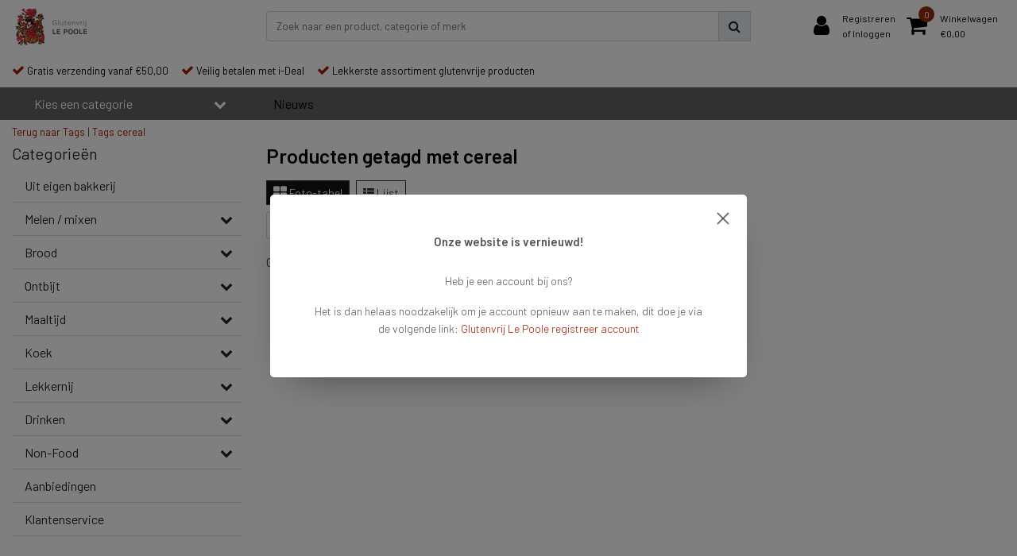

--- FILE ---
content_type: text/html;charset=utf-8
request_url: https://www.glutenvrij-lepoole.nl/tags/cereal/
body_size: 18750
content:
<!DOCTYPE html>
<html lang="nl">
  <head>
        
    
<!-- Google Tag Manager -->
<script>(function(w,d,s,l,i){w[l]=w[l]||[];w[l].push({'gtm.start':
new Date().getTime(),event:'gtm.js'});var f=d.getElementsByTagName(s)[0],
j=d.createElement(s),dl=l!='dataLayer'?'&l='+l:'';j.async=true;j.src=
'https://www.googletagmanager.com/gtm.js?id='+i+dl;f.parentNode.insertBefore(j,f);
})(window,document,'script','dataLayer','GTM-K4XG726');</script>
<!-- End Google Tag Manager -->  	
<title>cereal</title>
<meta name="description" content="" />
<meta name="keywords" content="cereal" />
<meta charset="utf-8">
<meta http-equiv="x-ua-compatible" content="ie=edge">
<meta name="viewport" content="width=device-width, initial-scale=1, maximum-scale=1, viewport-fit=cover, shrink-to-fit=no">
<meta name="apple-mobile-web-app-capable" content="yes">
<meta name="apple-mobile-web-app-status-bar-style" content="white">
<meta name="author" content="//www.instijlmedia.nl/">
<meta name="theme-color" content="#ffffff">
<meta name="MobileOptimized" content="320">
<meta name="HandheldFriendly" content="true">
<link rel="preconnect" href="//ajax.googleapis.com">
<link rel="preconnect" href="//cdn.webshopapp.com/">
<link rel="dns-prefetch" href="//ajax.googleapis.com">
<link rel="dns-prefetch" href="//cdn.webshopapp.com/">
<link rel="shortcut icon" href="https://cdn.webshopapp.com/shops/306259/themes/181949/v/1814166/assets/favicon.ico?20230510103649" type="image/x-icon" />

		<link rel="preload" as="style" href="//fonts.googleapis.com/css?family=Barlow:300,400,600&amp;display=swap">
	<link rel="preconnect" href="https://fonts.googleapis.com">
	<link rel="preconnect" href="https://fonts.gstatic.com" crossorigin>
	<link rel="dns-prefetch" href="https://fonts.googleapis.com">
	<link rel="dns-prefetch" href="https://fonts.gstatic.com" crossorigin>

		<link href="//fonts.googleapis.com/css?family=Barlow:300,400,600&amp;display=swap" rel="stylesheet" media="all">

<link href='https://cdn.webshopapp.com/shops/306259/themes/181949/assets/bootstrap-min-ism.css?20251104132849' rel='stylesheet' type='text/css'>
<link href='https://cdn.webshopapp.com/shops/306259/themes/181949/assets/owl-carousel-ism.css?20251104132849' rel='stylesheet' type='text/css'>
<link href="https://cdn.webshopapp.com/shops/306259/themes/181949/assets/theme.css?20251104132849" rel='stylesheet'>
<link href="https://cdn.webshopapp.com/shops/306259/themes/181949/assets/custom.css?202511041328492" rel='stylesheet' type='text/css' />
<link href="https://cdn.webshopapp.com/shops/306259/themes/181949/assets/responsive.css?20251104132849?30" rel='stylesheet' type='text/css'>

<script type="application/ld+json">
{
  "@context": "https://schema.org",
  "@type": "WebSite",
  "url": "https://www.glutenvrij-lepoole.nl/",
  "potentialAction": {
    "@type": "SearchAction",
    "target": "https://www.glutenvrij-lepoole.nl/search/{q}",
    "query-input": "required name=q"
  }
}
</script>    <meta charset="utf-8"/>
<!-- [START] 'blocks/head.rain' -->
<!--

  (c) 2008-2025 Lightspeed Netherlands B.V.
  http://www.lightspeedhq.com
  Generated: 21-11-2025 @ 01:54:00

-->
<link rel="canonical" href="https://www.glutenvrij-lepoole.nl/tags/cereal/"/>
<link rel="alternate" href="https://www.glutenvrij-lepoole.nl/index.rss" type="application/rss+xml" title="Nieuwe producten"/>
<meta name="robots" content="noodp,noydir"/>
<meta property="og:url" content="https://www.glutenvrij-lepoole.nl/tags/cereal/?source=facebook"/>
<meta property="og:site_name" content="Glutenvrij-lepoole.nl"/>
<meta property="og:title" content="cereal"/>
<!--[if lt IE 9]>
<script src="https://cdn.webshopapp.com/assets/html5shiv.js?2025-02-20"></script>
<![endif]-->
<!-- [END] 'blocks/head.rain' -->
  </head>
  <body class="body op mt-0">
    
<!-- Google Tag Manager (noscript) -->
<noscript><iframe src="https://www.googletagmanager.com/ns.html?id=GTM-K4XG726"
height="0" width="0" style="display:none;visibility:hidden"></iframe></noscript>
<!-- End Google Tag Manager (noscript) -->        <div class="wrapper overflow-hidden">
    <div class="pageMessages">
  <div aria-live="assertive" aria-atomic="true" class="alert-messages position-fixed">
    <div class="toast fade border-0" role="alert" data-autohide="true" data-delay="5000">
              	</div>
	</div>
</div>          <div id="resMenu" class="sidenav"> 
  <div class="d-flex border-bottom mb-2">
    <div class="menu-text">
      <a href="https://www.glutenvrij-lepoole.nl/" title="Glutenvrij-lepoole.nl" class="text-body font-weight-bold">
        <strong class="font-weight-bold">Navigatie</strong>
      </a>
    </div>
    <div id="resMenuCloser" class="menu-close p-2">
      <i class="fa fa-lg fa-times"></i>
    </div>
  </div>
  <div class="clear"></div>
  <div id="resNav">
    <ul class="categories list-unstyled p-0 m-0">
      <li class="item homepage">
        <a href="https://www.glutenvrij-lepoole.nl/" title="Glutenvrij-lepoole.nl"><strong class="font-weight-bold">Homepage</strong></a>
      </li>
            <li class="item category">
        <a href="https://www.glutenvrij-lepoole.nl/uit-eigen-bakkerij/" title="Uit eigen bakkerij">
          <div class="d-flex align-items-center justify-content-between">
            <strong class="font-weight-bold">Uit eigen bakkerij</strong>
                      </div>
        </a>
              </li>
            <li class="item category">
        <a href="" title="Melen / mixen" onclick="return false;">
          <div class="d-flex align-items-center justify-content-between">
            <strong class="font-weight-bold">Melen / mixen</strong>
                        <i class="fa fa-chevron-right"></i>
                      </div>
        </a>
                <ul class="list-unstyled p-0 m-0">
          <li class="item goback">
        		<a href="" title="Melen / mixen" onclick="$(this).closest('ul').removeClass('nav-active');return false;"><span class="fa fa-chevron-left pr-2"></span><span class="text">Terug naar Menu</span></a>
          </li>
          <li class="item">
        		<a href="https://www.glutenvrij-lepoole.nl/melen-mixen/" title="Melen / mixen"><strong>Melen / mixen</strong></a>
          </li>
                    <li class="item">
            <a href="https://www.glutenvrij-lepoole.nl/melen-mixen/bakproducten-en-paneermeel/" title="Bakproducten en paneermeel"><div class="d-flex align-items-center justify-content-between"><span>Bakproducten en paneermeel</span></div></a>
                      </li>
                    <li class="item">
            <a href="https://www.glutenvrij-lepoole.nl/melen-mixen/broodmix/" title="Broodmix"><div class="d-flex align-items-center justify-content-between"><span>Broodmix</span></div></a>
                      </li>
                    <li class="item">
            <a href="https://www.glutenvrij-lepoole.nl/melen-mixen/cake-en-muffinmix/" title="Cake en muffinmix"><div class="d-flex align-items-center justify-content-between"><span>Cake en muffinmix</span></div></a>
                      </li>
                    <li class="item">
            <a href="https://www.glutenvrij-lepoole.nl/melen-mixen/melen/" title="Melen"><div class="d-flex align-items-center justify-content-between"><span>Melen</span></div></a>
                      </li>
                    <li class="item">
            <a href="https://www.glutenvrij-lepoole.nl/melen-mixen/pannenkoekmix/" title="Pannenkoekmix"><div class="d-flex align-items-center justify-content-between"><span>Pannenkoekmix</span></div></a>
                      </li>
                    <li class="item">
            <a href="https://www.glutenvrij-lepoole.nl/melen-mixen/pizza-en-bakmixen/" title="Pizza en bakmixen"><div class="d-flex align-items-center justify-content-between"><span>Pizza en bakmixen</span></div></a>
                      </li>
                  </ul>
              </li>
            <li class="item category">
        <a href="" title="Brood" onclick="return false;">
          <div class="d-flex align-items-center justify-content-between">
            <strong class="font-weight-bold">Brood</strong>
                        <i class="fa fa-chevron-right"></i>
                      </div>
        </a>
                <ul class="list-unstyled p-0 m-0">
          <li class="item goback">
        		<a href="" title="Brood" onclick="$(this).closest('ul').removeClass('nav-active');return false;"><span class="fa fa-chevron-left pr-2"></span><span class="text">Terug naar Menu</span></a>
          </li>
          <li class="item">
        		<a href="https://www.glutenvrij-lepoole.nl/brood/" title="Brood"><strong>Brood</strong></a>
          </li>
                    <li class="item">
            <a href="https://www.glutenvrij-lepoole.nl/brood/vers-brood/" title="Vers brood"><div class="d-flex align-items-center justify-content-between"><span>Vers brood</span></div></a>
                      </li>
                    <li class="item">
            <a href="https://www.glutenvrij-lepoole.nl/brood/houdbaar-brood/" title="Houdbaar brood"><div class="d-flex align-items-center justify-content-between"><span>Houdbaar brood</span></div></a>
                      </li>
                    <li class="item">
            <a href="https://www.glutenvrij-lepoole.nl/brood/houdbare-broodjes/" title="Houdbare broodjes"><div class="d-flex align-items-center justify-content-between"><span>Houdbare broodjes</span></div></a>
                      </li>
                    <li class="item">
            <a href="https://www.glutenvrij-lepoole.nl/brood/rijstwafels/" title="Rijstwafels"><div class="d-flex align-items-center justify-content-between"><span>Rijstwafels</span></div></a>
                      </li>
                    <li class="item">
            <a href="https://www.glutenvrij-lepoole.nl/brood/crackers-en-knackebrod/" title="Crackers en Knackebrod"><div class="d-flex align-items-center justify-content-between"><span>Crackers en Knackebrod</span></div></a>
                      </li>
                    <li class="item">
            <a href="https://www.glutenvrij-lepoole.nl/brood/beschuit-beschuitbroodjes/" title="Beschuit &amp; Beschuitbroodjes"><div class="d-flex align-items-center justify-content-between"><span>Beschuit &amp; Beschuitbroodjes</span></div></a>
                      </li>
                    <li class="item">
            <a href="https://www.glutenvrij-lepoole.nl/brood/soepstengels/" title="Soepstengels"><div class="d-flex align-items-center justify-content-between"><span>Soepstengels</span></div></a>
                      </li>
                    <li class="item">
            <a href="https://www.glutenvrij-lepoole.nl/brood/broodbeleg/" title="Broodbeleg"><div class="d-flex align-items-center justify-content-between"><span>Broodbeleg</span></div></a>
                      </li>
                  </ul>
              </li>
            <li class="item category">
        <a href="" title="Ontbijt" onclick="return false;">
          <div class="d-flex align-items-center justify-content-between">
            <strong class="font-weight-bold">Ontbijt</strong>
                        <i class="fa fa-chevron-right"></i>
                      </div>
        </a>
                <ul class="list-unstyled p-0 m-0">
          <li class="item goback">
        		<a href="" title="Ontbijt" onclick="$(this).closest('ul').removeClass('nav-active');return false;"><span class="fa fa-chevron-left pr-2"></span><span class="text">Terug naar Menu</span></a>
          </li>
          <li class="item">
        		<a href="https://www.glutenvrij-lepoole.nl/ontbijt/" title="Ontbijt"><strong>Ontbijt</strong></a>
          </li>
                    <li class="item">
            <a href="https://www.glutenvrij-lepoole.nl/ontbijt/crunchy/" title="Crunchy"><div class="d-flex align-items-center justify-content-between"><span>Crunchy</span></div></a>
                      </li>
                    <li class="item">
            <a href="https://www.glutenvrij-lepoole.nl/ontbijt/havermout-en-vlokken/" title="Havermout en Vlokken"><div class="d-flex align-items-center justify-content-between"><span>Havermout en Vlokken</span></div></a>
                      </li>
                    <li class="item">
            <a href="https://www.glutenvrij-lepoole.nl/ontbijt/muesli/" title="Muesli"><div class="d-flex align-items-center justify-content-between"><span>Muesli</span></div></a>
                      </li>
                    <li class="item">
            <a href="https://www.glutenvrij-lepoole.nl/ontbijt/zoete-ontbijtgranen/" title="Zoete ontbijtgranen"><div class="d-flex align-items-center justify-content-between"><span>Zoete ontbijtgranen</span></div></a>
                      </li>
                    <li class="item">
            <a href="https://www.glutenvrij-lepoole.nl/ontbijt/cornflakes/" title="Cornflakes"><div class="d-flex align-items-center justify-content-between"><span>Cornflakes</span></div></a>
                      </li>
                    <li class="item">
            <a href="https://www.glutenvrij-lepoole.nl/ontbijt/ontbijtpap/" title="Ontbijtpap"><div class="d-flex align-items-center justify-content-between"><span>Ontbijtpap</span></div></a>
                      </li>
                  </ul>
              </li>
            <li class="item category">
        <a href="" title="Maaltijd" onclick="return false;">
          <div class="d-flex align-items-center justify-content-between">
            <strong class="font-weight-bold">Maaltijd</strong>
                        <i class="fa fa-chevron-right"></i>
                      </div>
        </a>
                <ul class="list-unstyled p-0 m-0">
          <li class="item goback">
        		<a href="" title="Maaltijd" onclick="$(this).closest('ul').removeClass('nav-active');return false;"><span class="fa fa-chevron-left pr-2"></span><span class="text">Terug naar Menu</span></a>
          </li>
          <li class="item">
        		<a href="https://www.glutenvrij-lepoole.nl/maaltijd/" title="Maaltijd"><strong>Maaltijd</strong></a>
          </li>
                    <li class="item">
            <a href="https://www.glutenvrij-lepoole.nl/maaltijd/lasagne/" title="Lasagne"><div class="d-flex align-items-center justify-content-between"><span>Lasagne</span></div></a>
                      </li>
                    <li class="item">
            <a href="https://www.glutenvrij-lepoole.nl/maaltijd/pasta-rijst-en-noedels/" title="Pasta, Rijst en Noedels"><div class="d-flex align-items-center justify-content-between"><span>Pasta, Rijst en Noedels</span></div></a>
                      </li>
                    <li class="item">
            <a href="https://www.glutenvrij-lepoole.nl/maaltijd/kant-en-klaar/" title="Kant en klaar"><div class="d-flex align-items-center justify-content-between"><span>Kant en klaar</span></div></a>
                      </li>
                    <li class="item">
            <a href="https://www.glutenvrij-lepoole.nl/maaltijd/bouillon-en-smaakmakers/" title="Bouillon en Smaakmakers"><div class="d-flex align-items-center justify-content-between"><span>Bouillon en Smaakmakers</span></div></a>
                      </li>
                    <li class="item">
            <a href="https://www.glutenvrij-lepoole.nl/maaltijd/kruidenmixen/" title="Kruidenmixen"><div class="d-flex align-items-center justify-content-between"><span>Kruidenmixen</span></div></a>
                      </li>
                    <li class="item">
            <a href="https://www.glutenvrij-lepoole.nl/maaltijd/pizzabodems-en-wraps/" title="Pizzabodems en Wraps"><div class="d-flex align-items-center justify-content-between"><span>Pizzabodems en Wraps</span></div></a>
                      </li>
                    <li class="item">
            <a href="https://www.glutenvrij-lepoole.nl/maaltijd/noodles/" title="Noodles"><div class="d-flex align-items-center justify-content-between"><span>Noodles</span></div></a>
                      </li>
                    <li class="item">
            <a href="https://www.glutenvrij-lepoole.nl/maaltijd/couscous/" title="Couscous"><div class="d-flex align-items-center justify-content-between"><span>Couscous</span></div></a>
                      </li>
                    <li class="item">
            <a href="https://www.glutenvrij-lepoole.nl/maaltijd/gnocchi/" title="Gnocchi"><div class="d-flex align-items-center justify-content-between"><span>Gnocchi</span></div></a>
                      </li>
                    <li class="item">
            <a href="https://www.glutenvrij-lepoole.nl/maaltijd/tortellini/" title="Tortellini"><div class="d-flex align-items-center justify-content-between"><span>Tortellini</span></div></a>
                      </li>
                  </ul>
              </li>
            <li class="item category">
        <a href="" title="Koek" onclick="return false;">
          <div class="d-flex align-items-center justify-content-between">
            <strong class="font-weight-bold">Koek</strong>
                        <i class="fa fa-chevron-right"></i>
                      </div>
        </a>
                <ul class="list-unstyled p-0 m-0">
          <li class="item goback">
        		<a href="" title="Koek" onclick="$(this).closest('ul').removeClass('nav-active');return false;"><span class="fa fa-chevron-left pr-2"></span><span class="text">Terug naar Menu</span></a>
          </li>
          <li class="item">
        		<a href="https://www.glutenvrij-lepoole.nl/koek/" title="Koek"><strong>Koek</strong></a>
          </li>
                    <li class="item">
            <a href="https://www.glutenvrij-lepoole.nl/koek/biscuit-en-koekjes/" title="Biscuit en koekjes"><div class="d-flex align-items-center justify-content-between"><span>Biscuit en koekjes</span></div></a>
                      </li>
                    <li class="item">
            <a href="https://www.glutenvrij-lepoole.nl/koek/cake-en-cakejes/" title="Cake en cakejes"><div class="d-flex align-items-center justify-content-between"><span>Cake en cakejes</span></div></a>
                      </li>
                    <li class="item">
            <a href="https://www.glutenvrij-lepoole.nl/koek/repen-bars-en-chocolade/" title="Repen, Bars en Chocolade"><div class="d-flex align-items-center justify-content-between"><span>Repen, Bars en Chocolade</span></div></a>
                      </li>
                    <li class="item">
            <a href="https://www.glutenvrij-lepoole.nl/koek/ijshoorntjes/" title="IJshoorntjes"><div class="d-flex align-items-center justify-content-between"><span>IJshoorntjes</span></div></a>
                      </li>
                  </ul>
              </li>
            <li class="item category">
        <a href="" title="Lekkernij" onclick="return false;">
          <div class="d-flex align-items-center justify-content-between">
            <strong class="font-weight-bold">Lekkernij</strong>
                        <i class="fa fa-chevron-right"></i>
                      </div>
        </a>
                <ul class="list-unstyled p-0 m-0">
          <li class="item goback">
        		<a href="" title="Lekkernij" onclick="$(this).closest('ul').removeClass('nav-active');return false;"><span class="fa fa-chevron-left pr-2"></span><span class="text">Terug naar Menu</span></a>
          </li>
          <li class="item">
        		<a href="https://www.glutenvrij-lepoole.nl/lekkernij/" title="Lekkernij"><strong>Lekkernij</strong></a>
          </li>
                    <li class="item">
            <a href="https://www.glutenvrij-lepoole.nl/lekkernij/repen-bars-en-chocolade/" title="Repen, Bars en Chocolade"><div class="d-flex align-items-center justify-content-between"><span>Repen, Bars en Chocolade</span></div></a>
                      </li>
                    <li class="item">
            <a href="https://www.glutenvrij-lepoole.nl/lekkernij/snoep/" title="Snoep"><div class="d-flex align-items-center justify-content-between"><span>Snoep</span></div></a>
                      </li>
                    <li class="item">
            <a href="https://www.glutenvrij-lepoole.nl/lekkernij/chips-en-zoutjes/" title="Chips en zoutjes"><div class="d-flex align-items-center justify-content-between"><span>Chips en zoutjes</span></div></a>
                      </li>
                    <li class="item">
            <a href="https://www.glutenvrij-lepoole.nl/lekkernij/repen-bars-ed/" title="Repen, bars e.d"><div class="d-flex align-items-center justify-content-between"><span>Repen, bars e.d</span></div></a>
                      </li>
                  </ul>
              </li>
            <li class="item category">
        <a href="" title="Drinken" onclick="return false;">
          <div class="d-flex align-items-center justify-content-between">
            <strong class="font-weight-bold">Drinken</strong>
                        <i class="fa fa-chevron-right"></i>
                      </div>
        </a>
                <ul class="list-unstyled p-0 m-0">
          <li class="item goback">
        		<a href="" title="Drinken" onclick="$(this).closest('ul').removeClass('nav-active');return false;"><span class="fa fa-chevron-left pr-2"></span><span class="text">Terug naar Menu</span></a>
          </li>
          <li class="item">
        		<a href="https://www.glutenvrij-lepoole.nl/drinken/" title="Drinken"><strong>Drinken</strong></a>
          </li>
                    <li class="item">
            <a href="https://www.glutenvrij-lepoole.nl/drinken/bier/" title="Bier"><div class="d-flex align-items-center justify-content-between"><span>Bier</span></div></a>
                      </li>
                    <li class="item">
            <a href="https://www.glutenvrij-lepoole.nl/drinken/cider/" title="Cider"><div class="d-flex align-items-center justify-content-between"><span>Cider</span></div></a>
                      </li>
                  </ul>
              </li>
            <li class="item category">
        <a href="" title="Non-Food" onclick="return false;">
          <div class="d-flex align-items-center justify-content-between">
            <strong class="font-weight-bold">Non-Food</strong>
                        <i class="fa fa-chevron-right"></i>
                      </div>
        </a>
                <ul class="list-unstyled p-0 m-0">
          <li class="item goback">
        		<a href="" title="Non-Food" onclick="$(this).closest('ul').removeClass('nav-active');return false;"><span class="fa fa-chevron-left pr-2"></span><span class="text">Terug naar Menu</span></a>
          </li>
          <li class="item">
        		<a href="https://www.glutenvrij-lepoole.nl/non-food/" title="Non-Food"><strong>Non-Food</strong></a>
          </li>
                    <li class="item">
            <a href="https://www.glutenvrij-lepoole.nl/non-food/toastabags/" title="Toastabags"><div class="d-flex align-items-center justify-content-between"><span>Toastabags</span></div></a>
                      </li>
                    <li class="item">
            <a href="https://www.glutenvrij-lepoole.nl/non-food/huishoudartikelen/" title="Huishoudartikelen"><div class="d-flex align-items-center justify-content-between"><span>Huishoudartikelen</span></div></a>
                      </li>
                  </ul>
              </li>
            <li class="item category">
        <a href="https://www.glutenvrij-lepoole.nl/aanbiedingen/" title="Aanbiedingen">
          <div class="d-flex align-items-center justify-content-between">
            <strong class="font-weight-bold">Aanbiedingen</strong>
                      </div>
        </a>
              </li>
          </ul>
    <ul class="list-unstyled p-0 m-0">
      <li class="item lang">
                        <a href="" onclick="return false" title="Nederlands" class="language language-nl">
          <em>Taal:</em> Nederlands <span class="flag"></span>
        </a>
                          <span class="pe-7s-angle-down"></span>
        <ul class="submenu no-subs p-0">
          <li class="item goback">
        		<a href="" title="" onclick="$(this).closest('ul').removeClass('nav-active');return false;"><span class="fa fa-chevron-left pr-2"></span><span>Terug naar home</span></a>
          </li>
                                       </ul>
     </li>
      <li class="item lang">
                        <a href="" onclick="return false" title="eur" class="language language-EUR">
          <em>Valuta:</em> EUR - €
        </a>
                        <span class="pe-7s-angle-down"></span>
        <ul class="submenu no-subs p-0">
          <li class="item goback">
        		<a href="" title="" onclick="$(this).closest('ul').removeClass('nav-active');return false;"><span class="fa fa-chevron-left pr-2"></span><span>Terug naar home</span></a>
          </li>
                                         </ul>
      </li>
                        <li class="item">
        <a href="https://www.glutenvrij-lepoole.nl/brands/" title="Merken" onclick="return false;" class="d-flex align-items-center justify-content-between"><span>Merken</span><span class="fa fa-chevron-right"></span></a>
                <ul class="submenu no-subs list-unstyled p-0 m-0">
          <li class="item goback">
        		<a href="" title="Merken" onclick="$(this).closest('ul').removeClass('nav-active');return false;"><span class="fa fa-chevron-left pr-2"></span><span>Terug naar Menu</span></a>
          </li>
          <li class="item">
        		<a href="https://www.glutenvrij-lepoole.nl/brands/" title="Merken"><strong>Merken</strong></a>
          </li>
                    <li class="item">
            <a href="https://www.glutenvrij-lepoole.nl/brands/elvee/" title="Elvee">Elvee</a>
          </li>
                    <li class="item">
            <a href="https://www.glutenvrij-lepoole.nl/brands/hammermuehle/" title="Hammermühle">Hammermühle</a>
          </li>
                    <li class="item">
            <a href="https://www.glutenvrij-lepoole.nl/brands/i-am-gluten-free/" title="I am Gluten Free">I am Gluten Free</a>
          </li>
                    <li class="item">
            <a href="https://www.glutenvrij-lepoole.nl/brands/le-poole/" title="Le Poole">Le Poole</a>
          </li>
                    <li class="item">
            <a href="https://www.glutenvrij-lepoole.nl/brands/peaks-free-from/" title="Peak&#039;s Free From">Peak&#039;s Free From</a>
          </li>
                    <li class="item">
            <a href="https://www.glutenvrij-lepoole.nl/brands/piaceri-mediterranei/" title="Piaceri Mediterranei">Piaceri Mediterranei</a>
          </li>
                    <li class="item">
            <a href="https://www.glutenvrij-lepoole.nl/brands/schaer/" title="Schär">Schär</a>
          </li>
                    <li class="item">
            <a href="https://www.glutenvrij-lepoole.nl/brands/schnitzer/" title="Schnitzer">Schnitzer</a>
          </li>
                    <li class="item">
            <a href="https://www.glutenvrij-lepoole.nl/brands/semper/" title="Semper">Semper</a>
          </li>
                    <li class="item">
            <a href="https://www.glutenvrij-lepoole.nl/brands/sublimix/" title="Sublimix">Sublimix</a>
          </li>
                  </ul>
              </li>
                            <li class="item blog">
          <a href="https://www.glutenvrij-lepoole.nl/blogs/nieuws/" title="Nieuws" onclick="return false;" class="d-flex align-items-center justify-content-between"><span>Nieuws</span><span class="fa fa-chevron-right"></span></a>
                    <ul class="list-unstyled p-0 m-0">
            <li class="item goback">
              <a href="" title="Nieuws" onclick="$(this).closest('ul').removeClass('nav-active');return false;"><span class="fa fa-chevron-left pr-2"></span><span>Terug naar Menu</span></a>
            </li>
            <li class="item">
              <a href="https://www.glutenvrij-lepoole.nl/blogs/nieuws/" title="Nieuws"><strong>Nieuws</strong></a>
            </li>
                        <li class="item">
              <a href="https://www.glutenvrij-lepoole.nl/blogs/nieuws/aanpassing-van-de-verzendkosten/" title="Aanpassing van de verzendkosten">Aanpassing van de verzendkosten</a>
            </li>
                        <li class="item">
              <a href="https://www.glutenvrij-lepoole.nl/blogs/nieuws/extra-verzenddag-vers-brood/" title="Extra verzenddag vers brood! ">Extra verzenddag vers brood! </a>
            </li>
                        <li class="item">
              <a href="https://www.glutenvrij-lepoole.nl/blogs/nieuws/markt-agenda/" title="Markt agenda">Markt agenda</a>
            </li>
                      </ul>
                  </li>
                  </ul>
    <ul class="list-unstyled p-0 m-0">
            <li class="item account">
         <a href="https://www.glutenvrij-lepoole.nl/account/" title="Inloggen">
          <span>Inloggen</span></a>
      </li>
      <li class="item compare"><a href="https://www.glutenvrij-lepoole.nl/compare/" title="Vergelijk"><span>Vergelijk producten</span></a></li>
            <li class="item cart">
         <a href="https://www.glutenvrij-lepoole.nl/account/wishlist/" title="Verlanglijst"><span>Verlanglijst</span>
        </a>
      </li>
            <li class="item cart">
         <a href="https://www.glutenvrij-lepoole.nl/cart/" title="Winkelwagen"><span>Winkelwagen</span>
        </a>
      </li>
    </ul>
  </div>
</div>      <header id="header" class="header header-pages">
  <div id="topnavWebshops">
  <!-- SLIDGE TOGGLE -->
  <div class="slideToggle bg-light">
    <div class="container-fluid pt-4">
      <div class="row">
        <div class="col-xs-12 col-md-6 col-xl-4">
                    <h5 class="mb-0">Klantenservice</h5>
          <div id="servicedesk">
              
	            <div class="ism-choice servicedesk table">
  <div class="service-title-box table-cell align-middle pb-0">
    <div class="service-status">
              <span class="closed text-danger">Gesloten</span>          </div>
  </div>
</div>            <div class="contact d-flex flex-row">
              <ul class="list-unstyled flex-fill p-0 m-0">
                <li class="d-flex align-items-center mb-2"><a href="tel:+31 (0) 85 80 81 545" title=""><div class="icon btn btn-secondary border-0 mr-2"><i class="fas fa-phone"></i></div><span>Call us</span></a></li>                <li class="d-flex align-items-center mb-2"><a href="/cdn-cgi/l/email-protection#89f9e6fafdc9eee5fcfdece7fffbe0e3a4e5ecf9e6e6e5eca7e7e5" title=""><div class="icon btn btn-secondary border-0 mr-2"><i class="fas fa-envelope"></i></div><span>E-mail</span></a></li>                              </ul>
            </div>
          </div>
                  </div>
        <div class="col-xs-12 pt-lg-0 col-xl-4 col-md-6">
          <!-- INLOGGEN -->
                    <h5>Inloggen</h5>
          <div class="login">
            <form action="https://www.glutenvrij-lepoole.nl/account/loginPost/" method="post" id="form_login">
              <input type="hidden" name="key" value="d650767492faf3d3ffce33d14c3b2fa6">
              <div class="input form-group">
                <input type="hidden" name="type" value="login">
                <input type="text" name="email" value="E-mail" onfocus="if(this.value=='E-mail'){this.value='';};" class="form-control mb-2">
                <input type="password" name="password" value="Wachtwoord" onfocus="if(this.value=='Wachtwoord'){this.value='';};" id="password" class="form-control">
                <a href="https://www.glutenvrij-lepoole.nl/account/password/" class="forgot-password" title="Wachtwoord vergeten?"><small id="passwordHelp" class="form-text text-muted">Wachtwoord vergeten?</small></a>
              </div>
              <div class="register">
                <button type="submit" class="btn btn-secondary no-effect top-btn gui-button-facebook" title="Inloggen"><span>Inloggen</span><i class="pe-7s-angle-right"></i></button>
              </div>
            </form>
          </div>
                    <!-- /INLOGGEN -->
        </div>
                <div class="col-xs-12 pt-4 pt-lg-0 col-md-6 col-xl-4">
          <h5>Nieuwe klant?</h5>
          <p class="register-text">Heb je nog geen account? Maak er dan snel een aan en begin direct met shoppen!</p>
          <ul class="ism_usps list-unstyled">
            <li class="usp"><i class="icon fa fa-check"></i><span class="usp-text text-muted ml-2">Al je orders en retouren op één plek</span></li>
            <li class="usp"><i class="icon fa fa-check"></i><span class="usp-text text-muted ml-2">Het bestelproces gaat nog sneller</span></li>
            <li class="usp"><i class="icon fa fa-check"></i><span class="usp-text text-muted ml-2">Je winkelwagen is altijd en overal opgeslagen</span></li>
          </ul>
          <div class="register">
            <a class="btn btn-secondary no-effect top-btn" href="https://www.glutenvrij-lepoole.nl/account/register/"><span>Registreren</span><i class="pe-7s-angle-right"></i></a>
          </div>
        </div>
                <div class="col-12">
          <div class="bg-light border-top text-center mt-3 py-1">
            <a href="" title="" onclick="$('.slideToggle').slideUp('slow');$('.overlay-bg').removeClass('open');return false;" class="text-body">
              <i class="fa fa-times mr-1"></i>
              <small>Sluiten</small>
            </a>
          </div>
        </div>
      </div>
    </div>
  </div>
</div>  	    <div class="header-nav">
      <div class="container-fluid">
          <div class="header-inner position-relative">
             <div class="row">
                <div id="logo" class="col-xl-3 col-md-4 col-6 d-inline-flex justify-content-between align-items-center">
                   <div class="logo py-2">
                     <div class="logo-inner">
                        <a href="https://www.glutenvrij-lepoole.nl/" title="Glutenvrij-lepoole.nl">
                                                <img src="https://cdn.webshopapp.com/shops/306259/themes/181949/v/1814389/assets/logo.png?20230510103649" alt="logo" class="img-responsive" />
                                                </a>
                     </div>
                   </div>
                                 </div>
               <div class="d-xl-none d-inline-flex col-md-8 col-6 align-items-center justify-content-end">
              	 <div class="cart-button text-center">
                    <a href="https://www.glutenvrij-lepoole.nl/account/" title="Rekening" class="menu-icon link link-account normal-link">
                      <div class="icon icon-cart">
                        <i class="fa fa-lg fa-user" aria-hidden="true"></i>
                      </div>
                      <span class="menu-text d-block small">Inloggen</span>
                    </a>
                </div>	
                 <div class="cart-button text-center">
                    <a href="https://www.glutenvrij-lepoole.nl/cart/" title="Winkelwagen" class="menu-icon">
                      <div class="icon icon-cart position-relative">
                        <i class="fa fa-lg fa-shopping-cart" aria-hidden="true"></i>
                        <div class="cart-count rounded-circle"><span>0</span></div>
                      </div>
                      <span class="menu-text d-block small">Winkelwagen</span>
                    </a>
                	</div>
                 	<div id="resNavOpener" class="link link-menu" data-target="#resMenu">
                    <div class="menu-icon">
                      <div class="buttonContainer">
                        <div class="miniBar"></div>
                        <div class="miniBar middle"></div>
                        <div class="miniBar"></div>
                      </div>
                      <span class="menu-text small">Menu</span>
                    </div>
                	</div>
               </div>
               <div id="search" class="col-xl-6 d-none d-flex align-items-center">
                  
<div class="live-catsearch w-100">
   <div class="searchnav hallmark">
      <form action="https://www.glutenvrij-lepoole.nl/search/" method="get" id="formSearch" class="position-relative">
        <div class="search-inner-bar input-group">
           <input type="search" name="q" autocomplete="off" value="" class="form-control" placeholder="Zoek naar een product, categorie of merk" />
          <div class="input-group-append">
            <div class="input-group-text rounded-0">
              <a href="" onclick="return false;" title="Zoeken" class="text-body">
          			<i class="fas fa-search"></i>
              </a>
            </div>
          </div>
        </div>
        <div class="autocomplete hide">
                      <div class="search-title-box all text-center py-2 px-3">
              <span>Alle categorieën <i><em>(0)</em></i></span>
           </div>
          <div class="products products-livesearch row px-3 mb-3 clearfix"></div>
          <div class="notfound hide p-3">Geen producten gevonden...</div>
          <div class="more px-3 mb-3 clear">
          	<a class="btn btn-secondary btn-sm result-btn livesearch" href="https://www.glutenvrij-lepoole.nl/search/">
              <span>Bekijk alle resultaten</span>
            </a>
          </div>
        </div>
      </form>
   </div>
</div>
               </div>
               <div id="cart" class=" col-xl-3 col-md-4 col-2 d-xl-flex d-none align-items-center justify-content-end">
                 <div class="cart-tabs cartlist">
                   <ul class="nav align-items-center border-bottom-0">
                     <li class="nav-item dropdown link-account account">
                       <a href="" title="Inloggen" onclick="$('.slideToggle').slideToggle('slow');$('.overlay-bg').toggleClass('open');return false;" class="nav-link px-1 text-decoration-none">
                         <div class="border-icon d-flex rounded-0">
                            <div class="icon icon-login mr-3 align-self-center">
                               <i class="fa fa-user h3 m-0"></i>
                            </div>
                            <div class="menu-text text-left small align-self-center text-truncate">
                                                             	<span class="d-block">Registreren</span>
                               	<span>of Inloggen</span>
                                                          </div>
                         </div>
                      </a>
                    </li>
                    <li class="nav-item dropdown link-cart">
                       <a href="" title="Winkelwagen" class="nav-link text-decoration-none p-0" data-toggle="dropdown">
                         	<div class="border-icon d-flex p-2 rounded-0">
                            <div class="icon icon-login mr-3 align-self-center position-relative">
                               <i class="fa fa-shopping-cart h3 mb-0"></i>
                               <div class="cart-count rounded-circle"><span>0</span></div>
                            </div>
                            <div class="menu-text text-left small align-self-center text-truncate">
                               <span class="d-block">Winkelwagen</span>
                                                              <span>€0,00</span>                                                           </div>
                         	</div>
                      	</a>
                                             <div class="dropdown-menu dropdown-menu-right rounded-0 pb-0">
                         <div class="ism-dropdown-content px-3 pt-2 pb-3">
                                                    <div class="submenu empty-cart">
                             <div class="submenu-header">
                               <div class="cart-title d-flex justify-content-between"><span>Winkelwagen</span><small class="items text-muted">0 Producten</small></div>
                             </div>
                             <div class="dropdown-divider"></div>
                             <div class="dropdown-content">
                              	<div class="cart-content"><p>U heeft geen artikelen in uw winkelwagen</p></div>
                             </div>
                           </div>
                                                 		</div>
                       </div>
                                           </li>
                   </ul>
                 </div>
               </div>
          </div>
        </div>
      </div>
                        <div class="usp-nav">
   <div class="container-fluid">
      <div class="row">
         <div class="col-xl-9 col-12 align-self-center">
            <div class="usp-inner">
               <div class="ism_usps d-md-flex text-md-left text-center">
    <div class="usp text-truncate pr-3">
    <a href="/service/shipping-returns/">  		<i class="fa fa-check"></i>
    	<span>Gratis verzending vanaf €50,00</span>
    </a>  </div>
    <div class="usp text-truncate pr-3">
    <a href="/service/payment-methods/">  		<i class="fa fa-check"></i>
    	<span>Veilig betalen met i-Deal</span>
    </a>  </div>
    <div class="usp text-truncate pr-3">
      		<i class="fa fa-check"></i>
    	<span>Lekkerste assortiment glutenvrije producten</span>
      </div>
  </div>
            </div>
         </div>
                  <div class="col-xl-3 d-xl-block d-none">
            <div class="d-flex justify-content-end">
                                          </div>
         </div>
               </div>
   </div>
</div>
                  </div>
        			          <nav id="navigation" class="d-xl-block d-none">
  <div class="container-fluid position-relative">
    <div class="mainnav categories navbar p-0">
      <ul class="nav row w-100">
              <li class="main-item nav-item col-3 main-category subs">
          <a href="" title="Categorieën" onclick="return false" class="btn btn-dark align-items-center text-left w-100 rounded-0">
            <span class="flex-grow-1 text-truncate">Kies een categorie</span>
            <div class="icon-down text-right"><i class="fa fa-chevron-down"></i></div>
          </a>
          <div class="navigation no-hover no-subs">
            <ul class="list-unstyled p-0 m-0">
                                                        <li class="item no-subs no-subsub">
                <a href="https://www.glutenvrij-lepoole.nl/uit-eigen-bakkerij/" title="Uit eigen bakkerij"><span class="text-truncate">Uit eigen bakkerij</span></a>
                              </li>
                                                        <li class="item subs no-subsub">
                <a href="https://www.glutenvrij-lepoole.nl/melen-mixen/" title="Melen / mixen"><span class="text-truncate">Melen / mixen</span></a>
                                <div class="subnav">
                                    <ul class="subnav-col list-unstyled m-0">
                                          <li class="subitem">
                        <a href="https://www.glutenvrij-lepoole.nl/melen-mixen/bakproducten-en-paneermeel/" title="Bakproducten en paneermeel"><strong class="font-weight-bold">Bakproducten en paneermeel</strong></a>
                                              </li>
                                          <li class="subitem">
                        <a href="https://www.glutenvrij-lepoole.nl/melen-mixen/broodmix/" title="Broodmix"><strong class="font-weight-bold">Broodmix</strong></a>
                                              </li>
                                      </ul>
                                    <ul class="subnav-col list-unstyled m-0">
                                          <li class="subitem">
                        <a href="https://www.glutenvrij-lepoole.nl/melen-mixen/cake-en-muffinmix/" title="Cake en muffinmix"><strong class="font-weight-bold">Cake en muffinmix</strong></a>
                                              </li>
                                          <li class="subitem">
                        <a href="https://www.glutenvrij-lepoole.nl/melen-mixen/melen/" title="Melen"><strong class="font-weight-bold">Melen</strong></a>
                                              </li>
                                      </ul>
                                    <ul class="subnav-col list-unstyled m-0">
                                          <li class="subitem">
                        <a href="https://www.glutenvrij-lepoole.nl/melen-mixen/pannenkoekmix/" title="Pannenkoekmix"><strong class="font-weight-bold">Pannenkoekmix</strong></a>
                                              </li>
                                          <li class="subitem">
                        <a href="https://www.glutenvrij-lepoole.nl/melen-mixen/pizza-en-bakmixen/" title="Pizza en bakmixen"><strong class="font-weight-bold">Pizza en bakmixen</strong></a>
                                              </li>
                                      </ul>
                                                      <div class="clearfix"></div>
                                                    </div>
                              </li>
                                                        <li class="item subs no-subsub">
                <a href="https://www.glutenvrij-lepoole.nl/brood/" title="Brood"><span class="text-truncate">Brood</span></a>
                                <div class="subnav">
                                    <ul class="subnav-col list-unstyled m-0">
                                          <li class="subitem">
                        <a href="https://www.glutenvrij-lepoole.nl/brood/vers-brood/" title="Vers brood"><strong class="font-weight-bold">Vers brood</strong></a>
                                              </li>
                                          <li class="subitem">
                        <a href="https://www.glutenvrij-lepoole.nl/brood/houdbaar-brood/" title="Houdbaar brood"><strong class="font-weight-bold">Houdbaar brood</strong></a>
                                              </li>
                                          <li class="subitem">
                        <a href="https://www.glutenvrij-lepoole.nl/brood/houdbare-broodjes/" title="Houdbare broodjes"><strong class="font-weight-bold">Houdbare broodjes</strong></a>
                                              </li>
                                      </ul>
                                    <ul class="subnav-col list-unstyled m-0">
                                          <li class="subitem">
                        <a href="https://www.glutenvrij-lepoole.nl/brood/rijstwafels/" title="Rijstwafels"><strong class="font-weight-bold">Rijstwafels</strong></a>
                                              </li>
                                          <li class="subitem">
                        <a href="https://www.glutenvrij-lepoole.nl/brood/crackers-en-knackebrod/" title="Crackers en Knackebrod"><strong class="font-weight-bold">Crackers en Knackebrod</strong></a>
                                              </li>
                                          <li class="subitem">
                        <a href="https://www.glutenvrij-lepoole.nl/brood/beschuit-beschuitbroodjes/" title="Beschuit &amp; Beschuitbroodjes"><strong class="font-weight-bold">Beschuit &amp; Beschuitbroodjes</strong></a>
                                              </li>
                                      </ul>
                                    <ul class="subnav-col list-unstyled m-0">
                                          <li class="subitem">
                        <a href="https://www.glutenvrij-lepoole.nl/brood/soepstengels/" title="Soepstengels"><strong class="font-weight-bold">Soepstengels</strong></a>
                                              </li>
                                          <li class="subitem">
                        <a href="https://www.glutenvrij-lepoole.nl/brood/broodbeleg/" title="Broodbeleg"><strong class="font-weight-bold">Broodbeleg</strong></a>
                                              </li>
                                      </ul>
                                                      <div class="clearfix"></div>
                                                    </div>
                              </li>
                                                        <li class="item subs no-subsub">
                <a href="https://www.glutenvrij-lepoole.nl/ontbijt/" title="Ontbijt"><span class="text-truncate">Ontbijt</span></a>
                                <div class="subnav">
                                    <ul class="subnav-col list-unstyled m-0">
                                          <li class="subitem">
                        <a href="https://www.glutenvrij-lepoole.nl/ontbijt/crunchy/" title="Crunchy"><strong class="font-weight-bold">Crunchy</strong></a>
                                              </li>
                                          <li class="subitem">
                        <a href="https://www.glutenvrij-lepoole.nl/ontbijt/havermout-en-vlokken/" title="Havermout en Vlokken"><strong class="font-weight-bold">Havermout en Vlokken</strong></a>
                                              </li>
                                      </ul>
                                    <ul class="subnav-col list-unstyled m-0">
                                          <li class="subitem">
                        <a href="https://www.glutenvrij-lepoole.nl/ontbijt/muesli/" title="Muesli"><strong class="font-weight-bold">Muesli</strong></a>
                                              </li>
                                          <li class="subitem">
                        <a href="https://www.glutenvrij-lepoole.nl/ontbijt/zoete-ontbijtgranen/" title="Zoete ontbijtgranen"><strong class="font-weight-bold">Zoete ontbijtgranen</strong></a>
                                              </li>
                                      </ul>
                                    <ul class="subnav-col list-unstyled m-0">
                                          <li class="subitem">
                        <a href="https://www.glutenvrij-lepoole.nl/ontbijt/cornflakes/" title="Cornflakes"><strong class="font-weight-bold">Cornflakes</strong></a>
                                              </li>
                                          <li class="subitem">
                        <a href="https://www.glutenvrij-lepoole.nl/ontbijt/ontbijtpap/" title="Ontbijtpap"><strong class="font-weight-bold">Ontbijtpap</strong></a>
                                              </li>
                                      </ul>
                                                      <div class="clearfix"></div>
                                                    </div>
                              </li>
                                                        <li class="item subs no-subsub">
                <a href="https://www.glutenvrij-lepoole.nl/maaltijd/" title="Maaltijd"><span class="text-truncate">Maaltijd</span></a>
                                <div class="subnav">
                                    <ul class="subnav-col list-unstyled m-0">
                                          <li class="subitem">
                        <a href="https://www.glutenvrij-lepoole.nl/maaltijd/lasagne/" title="Lasagne"><strong class="font-weight-bold">Lasagne</strong></a>
                                              </li>
                                          <li class="subitem">
                        <a href="https://www.glutenvrij-lepoole.nl/maaltijd/pasta-rijst-en-noedels/" title="Pasta, Rijst en Noedels"><strong class="font-weight-bold">Pasta, Rijst en Noedels</strong></a>
                                              </li>
                                          <li class="subitem">
                        <a href="https://www.glutenvrij-lepoole.nl/maaltijd/kant-en-klaar/" title="Kant en klaar"><strong class="font-weight-bold">Kant en klaar</strong></a>
                                              </li>
                                      </ul>
                                    <ul class="subnav-col list-unstyled m-0">
                                          <li class="subitem">
                        <a href="https://www.glutenvrij-lepoole.nl/maaltijd/bouillon-en-smaakmakers/" title="Bouillon en Smaakmakers"><strong class="font-weight-bold">Bouillon en Smaakmakers</strong></a>
                                              </li>
                                          <li class="subitem">
                        <a href="https://www.glutenvrij-lepoole.nl/maaltijd/kruidenmixen/" title="Kruidenmixen"><strong class="font-weight-bold">Kruidenmixen</strong></a>
                                              </li>
                                          <li class="subitem">
                        <a href="https://www.glutenvrij-lepoole.nl/maaltijd/pizzabodems-en-wraps/" title="Pizzabodems en Wraps"><strong class="font-weight-bold">Pizzabodems en Wraps</strong></a>
                                              </li>
                                      </ul>
                                    <ul class="subnav-col list-unstyled m-0">
                                          <li class="subitem">
                        <a href="https://www.glutenvrij-lepoole.nl/maaltijd/noodles/" title="Noodles"><strong class="font-weight-bold">Noodles</strong></a>
                                              </li>
                                          <li class="subitem">
                        <a href="https://www.glutenvrij-lepoole.nl/maaltijd/couscous/" title="Couscous"><strong class="font-weight-bold">Couscous</strong></a>
                                              </li>
                                          <li class="subitem">
                        <a href="https://www.glutenvrij-lepoole.nl/maaltijd/gnocchi/" title="Gnocchi"><strong class="font-weight-bold">Gnocchi</strong></a>
                                              </li>
                                      </ul>
                                                      <div class="clearfix"></div>
                                    <div class="all-categories">
                    <a href="https://www.glutenvrij-lepoole.nl/maaltijd/" title="Maaltijd" class="btn btn-normal btn-sm no-effect"><span>View all Maaltijd</span><i class="pe-7s-angle-right"></i></a>
                  </div>
                                                    </div>
                              </li>
                                                        <li class="item subs no-subsub">
                <a href="https://www.glutenvrij-lepoole.nl/koek/" title="Koek"><span class="text-truncate">Koek</span></a>
                                <div class="subnav">
                                    <ul class="subnav-col list-unstyled m-0">
                                          <li class="subitem">
                        <a href="https://www.glutenvrij-lepoole.nl/koek/biscuit-en-koekjes/" title="Biscuit en koekjes"><strong class="font-weight-bold">Biscuit en koekjes</strong></a>
                                              </li>
                                          <li class="subitem">
                        <a href="https://www.glutenvrij-lepoole.nl/koek/cake-en-cakejes/" title="Cake en cakejes"><strong class="font-weight-bold">Cake en cakejes</strong></a>
                                              </li>
                                      </ul>
                                    <ul class="subnav-col list-unstyled m-0">
                                          <li class="subitem">
                        <a href="https://www.glutenvrij-lepoole.nl/koek/repen-bars-en-chocolade/" title="Repen, Bars en Chocolade"><strong class="font-weight-bold">Repen, Bars en Chocolade</strong></a>
                                              </li>
                                          <li class="subitem">
                        <a href="https://www.glutenvrij-lepoole.nl/koek/ijshoorntjes/" title="IJshoorntjes"><strong class="font-weight-bold">IJshoorntjes</strong></a>
                                              </li>
                                      </ul>
                                                      <div class="clearfix"></div>
                                                    </div>
                              </li>
                                                        <li class="item subs no-subsub">
                <a href="https://www.glutenvrij-lepoole.nl/lekkernij/" title="Lekkernij"><span class="text-truncate">Lekkernij</span></a>
                                <div class="subnav">
                                    <ul class="subnav-col list-unstyled m-0">
                                          <li class="subitem">
                        <a href="https://www.glutenvrij-lepoole.nl/lekkernij/repen-bars-en-chocolade/" title="Repen, Bars en Chocolade"><strong class="font-weight-bold">Repen, Bars en Chocolade</strong></a>
                                              </li>
                                          <li class="subitem">
                        <a href="https://www.glutenvrij-lepoole.nl/lekkernij/snoep/" title="Snoep"><strong class="font-weight-bold">Snoep</strong></a>
                                              </li>
                                      </ul>
                                    <ul class="subnav-col list-unstyled m-0">
                                          <li class="subitem">
                        <a href="https://www.glutenvrij-lepoole.nl/lekkernij/chips-en-zoutjes/" title="Chips en zoutjes"><strong class="font-weight-bold">Chips en zoutjes</strong></a>
                                              </li>
                                          <li class="subitem">
                        <a href="https://www.glutenvrij-lepoole.nl/lekkernij/repen-bars-ed/" title="Repen, bars e.d"><strong class="font-weight-bold">Repen, bars e.d</strong></a>
                                              </li>
                                      </ul>
                                                      <div class="clearfix"></div>
                                                    </div>
                              </li>
                                                        <li class="item subs no-subsub">
                <a href="https://www.glutenvrij-lepoole.nl/drinken/" title="Drinken"><span class="text-truncate">Drinken</span></a>
                                <div class="subnav">
                                    <ul class="subnav-col list-unstyled m-0">
                                          <li class="subitem">
                        <a href="https://www.glutenvrij-lepoole.nl/drinken/bier/" title="Bier"><strong class="font-weight-bold">Bier</strong></a>
                                              </li>
                                      </ul>
                                    <ul class="subnav-col list-unstyled m-0">
                                          <li class="subitem">
                        <a href="https://www.glutenvrij-lepoole.nl/drinken/cider/" title="Cider"><strong class="font-weight-bold">Cider</strong></a>
                                              </li>
                                      </ul>
                                                      <div class="clearfix"></div>
                                                    </div>
                              </li>
                                                        <li class="item subs no-subsub">
                <a href="https://www.glutenvrij-lepoole.nl/non-food/" title="Non-Food"><span class="text-truncate">Non-Food</span></a>
                                <div class="subnav">
                                    <ul class="subnav-col list-unstyled m-0">
                                          <li class="subitem">
                        <a href="https://www.glutenvrij-lepoole.nl/non-food/toastabags/" title="Toastabags"><strong class="font-weight-bold">Toastabags</strong></a>
                                              </li>
                                      </ul>
                                    <ul class="subnav-col list-unstyled m-0">
                                          <li class="subitem">
                        <a href="https://www.glutenvrij-lepoole.nl/non-food/huishoudartikelen/" title="Huishoudartikelen"><strong class="font-weight-bold">Huishoudartikelen</strong></a>
                                              </li>
                                      </ul>
                                                      <div class="clearfix"></div>
                                                    </div>
                              </li>
                                                        <li class="item no-subs no-subsub">
                <a href="https://www.glutenvrij-lepoole.nl/aanbiedingen/" title="Aanbiedingen"><span class="text-truncate">Aanbiedingen</span></a>
                              </li>
                                          <li class="item">
                <a href="https://www.glutenvrij-lepoole.nl/catalog/" title="Alle categorieën" class="itemlink">
                  <span class="title italic">Alle categorieën</span>
                </a>
              </li>
                          </ul>
          </div>
        </li>
                  <li class="main-item nav-item subs blog d-inline-flex">
        <a href="https://www.glutenvrij-lepoole.nl/blogs/nieuws/" title="Nieuws" class="nav-link">
          <span>Nieuws</span>
        </a>
                <div class="subnav no-hover">
          <ul class="subnav-col list-unstyled m-0">
                      <li class="subitem">
              <a href="https://www.glutenvrij-lepoole.nl/blogs/nieuws/aanpassing-van-de-verzendkosten/" title="Aanpassing van de verzendkosten">
                <div class="category-image">
                  <img src="https://cdn.webshopapp.com/shops/306259/files/475516413/265x130x2/aanpassing-van-de-verzendkosten.jpg" alt="Aanpassing van de verzendkosten" />
                </div>
              </a>
              <strong>Aanpassing van de verzendkosten</strong>
            </li>
                        <li class="subitem">
              <a href="https://www.glutenvrij-lepoole.nl/blogs/nieuws/extra-verzenddag-vers-brood/" title="Extra verzenddag vers brood! ">
                <div class="category-image">
                  <img src="https://cdn.webshopapp.com/shops/306259/files/474161149/265x130x2/extra-verzenddag-vers-brood.jpg" alt="Extra verzenddag vers brood! " />
                </div>
              </a>
              <strong>Extra verzenddag vers brood! </strong>
            </li>
                        <li class="subitem">
              <a href="https://www.glutenvrij-lepoole.nl/blogs/nieuws/markt-agenda/" title="Markt agenda">
                <div class="category-image">
                  <img src="https://cdn.webshopapp.com/shops/306259/files/451230607/265x130x2/markt-agenda.jpg" alt="Markt agenda" />
                </div>
              </a>
              <strong>Markt agenda</strong>
            </li>
                        <li class="btn btn-link no-effect clearfix">
              <a href="https://www.glutenvrij-lepoole.nl/blogs/nieuws/" title="Nieuws" class="btn btn-normal btn-sm no-effect"><span class="title">View all Nieuws</span><i class="pe-7s-angle-right"></i></a>
            </li>
          </ul>
          <div class="menu-close">
            <a href="" title="" onclick="$('.subnav').addClass('no-hover');return false;">
              <i class="pe-7s-close"></i>
            </a>
          </div>
        </div>
              </li>
                        </ul>
    </div>
  </div>
</nav>              </header>      <main id="main" class="page collection down">
        <div class="container-fluid">
                    	
<div id="collection" class="collectionpage">
    <div class="row">
    	<div class="col-12">
      	<div class="breadcrumbs">
                    <a href="https://www.glutenvrij-lepoole.nl/tags/" title="Tags" class="crumb"><span>Terug naar Tags</span></a> |
                              <a href="https://www.glutenvrij-lepoole.nl/tags/" title="Tags" class="crumb">Tags</a>
                    <i class="pe-7s-angle-right"></i> <a href="https://www.glutenvrij-lepoole.nl/tags/cereal/" title="cereal" class="crumb">cereal</a>
                  </div>
      </div>
      <div id="sidenav" class="col-xl-3 d-xl-block d-none sidefilters">
       <aside class="sidebar">
  <div class="sidebar-inner">
            <div class="widget widget-categories">
      <div class="title-box my-0 h5 d-block nav-link overflow-hidden pt-0 px-0 w-100">
        <div class="text-body text-decoration-none d-flex">
        	<strong class="flex-grow-1 text-truncate">Categorieën</strong>
        </div>
      </div>
      <ul id="sidecategories" class="categories nav flex-column overflow-hidden">
                <li class="nav-item nav-category border-bottom w-100">
          <div class="d-flex align-items-center">
            <a href="https://www.glutenvrij-lepoole.nl/uit-eigen-bakkerij/" title="" class="nav-link text-body flex-grow-1 w-100 text-truncate">
              <span class="text-truncate">Uit eigen bakkerij</span>
            </a>
                      </div>
                  </li>
                <li class="nav-item nav-category border-bottom w-100">
          <div class="d-flex align-items-center">
            <a href="https://www.glutenvrij-lepoole.nl/melen-mixen/" title="" class="nav-link text-body flex-grow-1 w-100 text-truncate">
              <span class="text-truncate">Melen / mixen</span>
            </a>
                        <div class="icon-down text-right">
              <a href="https://www.glutenvrij-lepoole.nl/melen-mixen/" title="" class="text-body collapsed" data-toggle="collapse" data-target="#category-11908397" aria-expanded="false" aria-controls="category-11908397"><i class="fa fa-chevron-down"></i></a>
            </div>
                      </div>
                    <div id="category-11908397" class="collapse multi-collapse" data-parent="#sidecategories">
            <ul class="nav flex-column overflow-hidden pl-2">
                            <li class="nav-item nav-category w-100">
                <div class="d-flex align-items-center">
                  <a href="https://www.glutenvrij-lepoole.nl/melen-mixen/bakproducten-en-paneermeel/" title="Bakproducten en paneermeel" class="nav-link flex-grow-1 w-100 text-truncate">
                    <span class="text-truncate">Bakproducten en paneermeel</span>
                  </a>
                                  </div>
                              </li>
                            <li class="nav-item nav-category w-100">
                <div class="d-flex align-items-center">
                  <a href="https://www.glutenvrij-lepoole.nl/melen-mixen/broodmix/" title="Broodmix" class="nav-link flex-grow-1 w-100 text-truncate">
                    <span class="text-truncate">Broodmix</span>
                  </a>
                                  </div>
                              </li>
                            <li class="nav-item nav-category w-100">
                <div class="d-flex align-items-center">
                  <a href="https://www.glutenvrij-lepoole.nl/melen-mixen/cake-en-muffinmix/" title="Cake en muffinmix" class="nav-link flex-grow-1 w-100 text-truncate">
                    <span class="text-truncate">Cake en muffinmix</span>
                  </a>
                                  </div>
                              </li>
                            <li class="nav-item nav-category w-100">
                <div class="d-flex align-items-center">
                  <a href="https://www.glutenvrij-lepoole.nl/melen-mixen/melen/" title="Melen" class="nav-link flex-grow-1 w-100 text-truncate">
                    <span class="text-truncate">Melen</span>
                  </a>
                                  </div>
                              </li>
                            <li class="nav-item nav-category w-100">
                <div class="d-flex align-items-center">
                  <a href="https://www.glutenvrij-lepoole.nl/melen-mixen/pannenkoekmix/" title="Pannenkoekmix" class="nav-link flex-grow-1 w-100 text-truncate">
                    <span class="text-truncate">Pannenkoekmix</span>
                  </a>
                                  </div>
                              </li>
                            <li class="nav-item nav-category w-100">
                <div class="d-flex align-items-center">
                  <a href="https://www.glutenvrij-lepoole.nl/melen-mixen/pizza-en-bakmixen/" title="Pizza en bakmixen" class="nav-link flex-grow-1 w-100 text-truncate">
                    <span class="text-truncate">Pizza en bakmixen</span>
                  </a>
                                  </div>
                              </li>
                          </ul>
          </div>
                  </li>
                <li class="nav-item nav-category border-bottom w-100">
          <div class="d-flex align-items-center">
            <a href="https://www.glutenvrij-lepoole.nl/brood/" title="" class="nav-link text-body flex-grow-1 w-100 text-truncate">
              <span class="text-truncate">Brood</span>
            </a>
                        <div class="icon-down text-right">
              <a href="https://www.glutenvrij-lepoole.nl/brood/" title="" class="text-body collapsed" data-toggle="collapse" data-target="#category-11908409" aria-expanded="false" aria-controls="category-11908409"><i class="fa fa-chevron-down"></i></a>
            </div>
                      </div>
                    <div id="category-11908409" class="collapse multi-collapse" data-parent="#sidecategories">
            <ul class="nav flex-column overflow-hidden pl-2">
                            <li class="nav-item nav-category w-100">
                <div class="d-flex align-items-center">
                  <a href="https://www.glutenvrij-lepoole.nl/brood/vers-brood/" title="Vers brood" class="nav-link flex-grow-1 w-100 text-truncate">
                    <span class="text-truncate">Vers brood</span>
                  </a>
                                  </div>
                              </li>
                            <li class="nav-item nav-category w-100">
                <div class="d-flex align-items-center">
                  <a href="https://www.glutenvrij-lepoole.nl/brood/houdbaar-brood/" title="Houdbaar brood" class="nav-link flex-grow-1 w-100 text-truncate">
                    <span class="text-truncate">Houdbaar brood</span>
                  </a>
                                  </div>
                              </li>
                            <li class="nav-item nav-category w-100">
                <div class="d-flex align-items-center">
                  <a href="https://www.glutenvrij-lepoole.nl/brood/houdbare-broodjes/" title="Houdbare broodjes" class="nav-link flex-grow-1 w-100 text-truncate">
                    <span class="text-truncate">Houdbare broodjes</span>
                  </a>
                                  </div>
                              </li>
                            <li class="nav-item nav-category w-100">
                <div class="d-flex align-items-center">
                  <a href="https://www.glutenvrij-lepoole.nl/brood/rijstwafels/" title="Rijstwafels" class="nav-link flex-grow-1 w-100 text-truncate">
                    <span class="text-truncate">Rijstwafels</span>
                  </a>
                                  </div>
                              </li>
                            <li class="nav-item nav-category w-100">
                <div class="d-flex align-items-center">
                  <a href="https://www.glutenvrij-lepoole.nl/brood/crackers-en-knackebrod/" title="Crackers en Knackebrod" class="nav-link flex-grow-1 w-100 text-truncate">
                    <span class="text-truncate">Crackers en Knackebrod</span>
                  </a>
                                  </div>
                              </li>
                            <li class="nav-item nav-category w-100">
                <div class="d-flex align-items-center">
                  <a href="https://www.glutenvrij-lepoole.nl/brood/beschuit-beschuitbroodjes/" title="Beschuit &amp; Beschuitbroodjes" class="nav-link flex-grow-1 w-100 text-truncate">
                    <span class="text-truncate">Beschuit &amp; Beschuitbroodjes</span>
                  </a>
                                  </div>
                              </li>
                            <li class="nav-item nav-category w-100">
                <div class="d-flex align-items-center">
                  <a href="https://www.glutenvrij-lepoole.nl/brood/soepstengels/" title="Soepstengels" class="nav-link flex-grow-1 w-100 text-truncate">
                    <span class="text-truncate">Soepstengels</span>
                  </a>
                                  </div>
                              </li>
                            <li class="nav-item nav-category w-100">
                <div class="d-flex align-items-center">
                  <a href="https://www.glutenvrij-lepoole.nl/brood/broodbeleg/" title="Broodbeleg" class="nav-link flex-grow-1 w-100 text-truncate">
                    <span class="text-truncate">Broodbeleg</span>
                  </a>
                                  </div>
                              </li>
                          </ul>
          </div>
                  </li>
                <li class="nav-item nav-category border-bottom w-100">
          <div class="d-flex align-items-center">
            <a href="https://www.glutenvrij-lepoole.nl/ontbijt/" title="" class="nav-link text-body flex-grow-1 w-100 text-truncate">
              <span class="text-truncate">Ontbijt</span>
            </a>
                        <div class="icon-down text-right">
              <a href="https://www.glutenvrij-lepoole.nl/ontbijt/" title="" class="text-body collapsed" data-toggle="collapse" data-target="#category-11908391" aria-expanded="false" aria-controls="category-11908391"><i class="fa fa-chevron-down"></i></a>
            </div>
                      </div>
                    <div id="category-11908391" class="collapse multi-collapse" data-parent="#sidecategories">
            <ul class="nav flex-column overflow-hidden pl-2">
                            <li class="nav-item nav-category w-100">
                <div class="d-flex align-items-center">
                  <a href="https://www.glutenvrij-lepoole.nl/ontbijt/crunchy/" title="Crunchy" class="nav-link flex-grow-1 w-100 text-truncate">
                    <span class="text-truncate">Crunchy</span>
                  </a>
                                  </div>
                              </li>
                            <li class="nav-item nav-category w-100">
                <div class="d-flex align-items-center">
                  <a href="https://www.glutenvrij-lepoole.nl/ontbijt/havermout-en-vlokken/" title="Havermout en Vlokken" class="nav-link flex-grow-1 w-100 text-truncate">
                    <span class="text-truncate">Havermout en Vlokken</span>
                  </a>
                                  </div>
                              </li>
                            <li class="nav-item nav-category w-100">
                <div class="d-flex align-items-center">
                  <a href="https://www.glutenvrij-lepoole.nl/ontbijt/muesli/" title="Muesli" class="nav-link flex-grow-1 w-100 text-truncate">
                    <span class="text-truncate">Muesli</span>
                  </a>
                                  </div>
                              </li>
                            <li class="nav-item nav-category w-100">
                <div class="d-flex align-items-center">
                  <a href="https://www.glutenvrij-lepoole.nl/ontbijt/zoete-ontbijtgranen/" title="Zoete ontbijtgranen" class="nav-link flex-grow-1 w-100 text-truncate">
                    <span class="text-truncate">Zoete ontbijtgranen</span>
                  </a>
                                  </div>
                              </li>
                            <li class="nav-item nav-category w-100">
                <div class="d-flex align-items-center">
                  <a href="https://www.glutenvrij-lepoole.nl/ontbijt/cornflakes/" title="Cornflakes" class="nav-link flex-grow-1 w-100 text-truncate">
                    <span class="text-truncate">Cornflakes</span>
                  </a>
                                  </div>
                              </li>
                            <li class="nav-item nav-category w-100">
                <div class="d-flex align-items-center">
                  <a href="https://www.glutenvrij-lepoole.nl/ontbijt/ontbijtpap/" title="Ontbijtpap" class="nav-link flex-grow-1 w-100 text-truncate">
                    <span class="text-truncate">Ontbijtpap</span>
                  </a>
                                  </div>
                              </li>
                          </ul>
          </div>
                  </li>
                <li class="nav-item nav-category border-bottom w-100">
          <div class="d-flex align-items-center">
            <a href="https://www.glutenvrij-lepoole.nl/maaltijd/" title="" class="nav-link text-body flex-grow-1 w-100 text-truncate">
              <span class="text-truncate">Maaltijd</span>
            </a>
                        <div class="icon-down text-right">
              <a href="https://www.glutenvrij-lepoole.nl/maaltijd/" title="" class="text-body collapsed" data-toggle="collapse" data-target="#category-11908393" aria-expanded="false" aria-controls="category-11908393"><i class="fa fa-chevron-down"></i></a>
            </div>
                      </div>
                    <div id="category-11908393" class="collapse multi-collapse" data-parent="#sidecategories">
            <ul class="nav flex-column overflow-hidden pl-2">
                            <li class="nav-item nav-category w-100">
                <div class="d-flex align-items-center">
                  <a href="https://www.glutenvrij-lepoole.nl/maaltijd/lasagne/" title="Lasagne" class="nav-link flex-grow-1 w-100 text-truncate">
                    <span class="text-truncate">Lasagne</span>
                  </a>
                                  </div>
                              </li>
                            <li class="nav-item nav-category w-100">
                <div class="d-flex align-items-center">
                  <a href="https://www.glutenvrij-lepoole.nl/maaltijd/pasta-rijst-en-noedels/" title="Pasta, Rijst en Noedels" class="nav-link flex-grow-1 w-100 text-truncate">
                    <span class="text-truncate">Pasta, Rijst en Noedels</span>
                  </a>
                                  </div>
                              </li>
                            <li class="nav-item nav-category w-100">
                <div class="d-flex align-items-center">
                  <a href="https://www.glutenvrij-lepoole.nl/maaltijd/kant-en-klaar/" title="Kant en klaar" class="nav-link flex-grow-1 w-100 text-truncate">
                    <span class="text-truncate">Kant en klaar</span>
                  </a>
                                  </div>
                              </li>
                            <li class="nav-item nav-category w-100">
                <div class="d-flex align-items-center">
                  <a href="https://www.glutenvrij-lepoole.nl/maaltijd/bouillon-en-smaakmakers/" title="Bouillon en Smaakmakers" class="nav-link flex-grow-1 w-100 text-truncate">
                    <span class="text-truncate">Bouillon en Smaakmakers</span>
                  </a>
                                  </div>
                              </li>
                            <li class="nav-item nav-category w-100">
                <div class="d-flex align-items-center">
                  <a href="https://www.glutenvrij-lepoole.nl/maaltijd/kruidenmixen/" title="Kruidenmixen" class="nav-link flex-grow-1 w-100 text-truncate">
                    <span class="text-truncate">Kruidenmixen</span>
                  </a>
                                  </div>
                              </li>
                            <li class="nav-item nav-category w-100">
                <div class="d-flex align-items-center">
                  <a href="https://www.glutenvrij-lepoole.nl/maaltijd/pizzabodems-en-wraps/" title="Pizzabodems en Wraps" class="nav-link flex-grow-1 w-100 text-truncate">
                    <span class="text-truncate">Pizzabodems en Wraps</span>
                  </a>
                                  </div>
                              </li>
                            <li class="nav-item nav-category w-100">
                <div class="d-flex align-items-center">
                  <a href="https://www.glutenvrij-lepoole.nl/maaltijd/noodles/" title="Noodles" class="nav-link flex-grow-1 w-100 text-truncate">
                    <span class="text-truncate">Noodles</span>
                  </a>
                                  </div>
                              </li>
                            <li class="nav-item nav-category w-100">
                <div class="d-flex align-items-center">
                  <a href="https://www.glutenvrij-lepoole.nl/maaltijd/couscous/" title="Couscous" class="nav-link flex-grow-1 w-100 text-truncate">
                    <span class="text-truncate">Couscous</span>
                  </a>
                                  </div>
                              </li>
                            <li class="nav-item nav-category w-100">
                <div class="d-flex align-items-center">
                  <a href="https://www.glutenvrij-lepoole.nl/maaltijd/gnocchi/" title="Gnocchi" class="nav-link flex-grow-1 w-100 text-truncate">
                    <span class="text-truncate">Gnocchi</span>
                  </a>
                                  </div>
                              </li>
                            <li class="nav-item nav-category w-100">
                <div class="d-flex align-items-center">
                  <a href="https://www.glutenvrij-lepoole.nl/maaltijd/tortellini/" title="Tortellini" class="nav-link flex-grow-1 w-100 text-truncate">
                    <span class="text-truncate">Tortellini</span>
                  </a>
                                  </div>
                              </li>
                          </ul>
          </div>
                  </li>
                <li class="nav-item nav-category border-bottom w-100">
          <div class="d-flex align-items-center">
            <a href="https://www.glutenvrij-lepoole.nl/koek/" title="" class="nav-link text-body flex-grow-1 w-100 text-truncate">
              <span class="text-truncate">Koek</span>
            </a>
                        <div class="icon-down text-right">
              <a href="https://www.glutenvrij-lepoole.nl/koek/" title="" class="text-body collapsed" data-toggle="collapse" data-target="#category-11908444" aria-expanded="false" aria-controls="category-11908444"><i class="fa fa-chevron-down"></i></a>
            </div>
                      </div>
                    <div id="category-11908444" class="collapse multi-collapse" data-parent="#sidecategories">
            <ul class="nav flex-column overflow-hidden pl-2">
                            <li class="nav-item nav-category w-100">
                <div class="d-flex align-items-center">
                  <a href="https://www.glutenvrij-lepoole.nl/koek/biscuit-en-koekjes/" title="Biscuit en koekjes" class="nav-link flex-grow-1 w-100 text-truncate">
                    <span class="text-truncate">Biscuit en koekjes</span>
                  </a>
                                  </div>
                              </li>
                            <li class="nav-item nav-category w-100">
                <div class="d-flex align-items-center">
                  <a href="https://www.glutenvrij-lepoole.nl/koek/cake-en-cakejes/" title="Cake en cakejes" class="nav-link flex-grow-1 w-100 text-truncate">
                    <span class="text-truncate">Cake en cakejes</span>
                  </a>
                                  </div>
                              </li>
                            <li class="nav-item nav-category w-100">
                <div class="d-flex align-items-center">
                  <a href="https://www.glutenvrij-lepoole.nl/koek/repen-bars-en-chocolade/" title="Repen, Bars en Chocolade" class="nav-link flex-grow-1 w-100 text-truncate">
                    <span class="text-truncate">Repen, Bars en Chocolade</span>
                  </a>
                                  </div>
                              </li>
                            <li class="nav-item nav-category w-100">
                <div class="d-flex align-items-center">
                  <a href="https://www.glutenvrij-lepoole.nl/koek/ijshoorntjes/" title="IJshoorntjes" class="nav-link flex-grow-1 w-100 text-truncate">
                    <span class="text-truncate">IJshoorntjes</span>
                  </a>
                                  </div>
                              </li>
                          </ul>
          </div>
                  </li>
                <li class="nav-item nav-category border-bottom w-100">
          <div class="d-flex align-items-center">
            <a href="https://www.glutenvrij-lepoole.nl/lekkernij/" title="" class="nav-link text-body flex-grow-1 w-100 text-truncate">
              <span class="text-truncate">Lekkernij</span>
            </a>
                        <div class="icon-down text-right">
              <a href="https://www.glutenvrij-lepoole.nl/lekkernij/" title="" class="text-body collapsed" data-toggle="collapse" data-target="#category-11908414" aria-expanded="false" aria-controls="category-11908414"><i class="fa fa-chevron-down"></i></a>
            </div>
                      </div>
                    <div id="category-11908414" class="collapse multi-collapse" data-parent="#sidecategories">
            <ul class="nav flex-column overflow-hidden pl-2">
                            <li class="nav-item nav-category w-100">
                <div class="d-flex align-items-center">
                  <a href="https://www.glutenvrij-lepoole.nl/lekkernij/repen-bars-en-chocolade/" title="Repen, Bars en Chocolade" class="nav-link flex-grow-1 w-100 text-truncate">
                    <span class="text-truncate">Repen, Bars en Chocolade</span>
                  </a>
                                  </div>
                              </li>
                            <li class="nav-item nav-category w-100">
                <div class="d-flex align-items-center">
                  <a href="https://www.glutenvrij-lepoole.nl/lekkernij/snoep/" title="Snoep" class="nav-link flex-grow-1 w-100 text-truncate">
                    <span class="text-truncate">Snoep</span>
                  </a>
                                  </div>
                              </li>
                            <li class="nav-item nav-category w-100">
                <div class="d-flex align-items-center">
                  <a href="https://www.glutenvrij-lepoole.nl/lekkernij/chips-en-zoutjes/" title="Chips en zoutjes" class="nav-link flex-grow-1 w-100 text-truncate">
                    <span class="text-truncate">Chips en zoutjes</span>
                  </a>
                                  </div>
                              </li>
                            <li class="nav-item nav-category w-100">
                <div class="d-flex align-items-center">
                  <a href="https://www.glutenvrij-lepoole.nl/lekkernij/repen-bars-ed/" title="Repen, bars e.d" class="nav-link flex-grow-1 w-100 text-truncate">
                    <span class="text-truncate">Repen, bars e.d</span>
                  </a>
                                  </div>
                              </li>
                          </ul>
          </div>
                  </li>
                <li class="nav-item nav-category border-bottom w-100">
          <div class="d-flex align-items-center">
            <a href="https://www.glutenvrij-lepoole.nl/drinken/" title="" class="nav-link text-body flex-grow-1 w-100 text-truncate">
              <span class="text-truncate">Drinken</span>
            </a>
                        <div class="icon-down text-right">
              <a href="https://www.glutenvrij-lepoole.nl/drinken/" title="" class="text-body collapsed" data-toggle="collapse" data-target="#category-11908389" aria-expanded="false" aria-controls="category-11908389"><i class="fa fa-chevron-down"></i></a>
            </div>
                      </div>
                    <div id="category-11908389" class="collapse multi-collapse" data-parent="#sidecategories">
            <ul class="nav flex-column overflow-hidden pl-2">
                            <li class="nav-item nav-category w-100">
                <div class="d-flex align-items-center">
                  <a href="https://www.glutenvrij-lepoole.nl/drinken/bier/" title="Bier" class="nav-link flex-grow-1 w-100 text-truncate">
                    <span class="text-truncate">Bier</span>
                  </a>
                                  </div>
                              </li>
                            <li class="nav-item nav-category w-100">
                <div class="d-flex align-items-center">
                  <a href="https://www.glutenvrij-lepoole.nl/drinken/cider/" title="Cider" class="nav-link flex-grow-1 w-100 text-truncate">
                    <span class="text-truncate">Cider</span>
                  </a>
                                  </div>
                              </li>
                          </ul>
          </div>
                  </li>
                <li class="nav-item nav-category border-bottom w-100">
          <div class="d-flex align-items-center">
            <a href="https://www.glutenvrij-lepoole.nl/non-food/" title="" class="nav-link text-body flex-grow-1 w-100 text-truncate">
              <span class="text-truncate">Non-Food</span>
            </a>
                        <div class="icon-down text-right">
              <a href="https://www.glutenvrij-lepoole.nl/non-food/" title="" class="text-body collapsed" data-toggle="collapse" data-target="#category-11908423" aria-expanded="false" aria-controls="category-11908423"><i class="fa fa-chevron-down"></i></a>
            </div>
                      </div>
                    <div id="category-11908423" class="collapse multi-collapse" data-parent="#sidecategories">
            <ul class="nav flex-column overflow-hidden pl-2">
                            <li class="nav-item nav-category w-100">
                <div class="d-flex align-items-center">
                  <a href="https://www.glutenvrij-lepoole.nl/non-food/toastabags/" title="Toastabags" class="nav-link flex-grow-1 w-100 text-truncate">
                    <span class="text-truncate">Toastabags</span>
                  </a>
                                  </div>
                              </li>
                            <li class="nav-item nav-category w-100">
                <div class="d-flex align-items-center">
                  <a href="https://www.glutenvrij-lepoole.nl/non-food/huishoudartikelen/" title="Huishoudartikelen" class="nav-link flex-grow-1 w-100 text-truncate">
                    <span class="text-truncate">Huishoudartikelen</span>
                  </a>
                                  </div>
                              </li>
                          </ul>
          </div>
                  </li>
                <li class="nav-item nav-category border-bottom w-100">
          <div class="d-flex align-items-center">
            <a href="https://www.glutenvrij-lepoole.nl/aanbiedingen/" title="" class="nav-link text-body flex-grow-1 w-100 text-truncate">
              <span class="text-truncate">Aanbiedingen</span>
            </a>
                      </div>
                  </li>
                        <li class="nav-item nav-category border-bottom w-100">
          <a href="https://www.glutenvrij-lepoole.nl/service/" title="" class="nav-link text-body d-flex">
            <span class="flex-grow-1 mb-0 text-truncate">Klantenservice</span>
          </a>
        </li>
      </ul>
    </div>
                    	<div class="filters widget">
  <form action="https://www.glutenvrij-lepoole.nl/tags/cereal/" method="get" id="filter_form" class="filter_form">
    <input type="hidden" name="max" value="5" class="filter_form_max" />
    <input type="hidden" name="max" value="5" class="filter_form_max" />
    <input type="hidden" name="min" value="0" class="filter_form_min" />
    <input type="hidden" name="mode" value="grid" class="filter_form_mode" />
    <input type="hidden" name="limit" value="24" class="filter_form_limit" />
    <input type="hidden" name="sort" value="popular" class="filter_form_sort" />
    <input type="hidden" value="1" id="totalpages" />
                <div class="prices widget">
      <div class="title-box">
          <strong class="h5">Prijs</strong>
      </div>
      <div class="price-filter subnav">
        <div class="filter-slider">
          <div id="collection-filter-price"></div>
        </div>
        <div class="price-filter-range clear">
          <div class="min">Min: €<span>0</span></div>
          <div class="max">Max: €<span>5</span></div>
        </div>
      </div>
    </div>
        <div class="clearfix"></div>
    <a href="" title="" onclick="$(this).closest('form').submit();return false;" class="btn btn-primary btn-filter btn-block">De resultaten filteren</a>
  </form>
</div>                              </div>
</aside>     </div>
      <div id="products" class="col-xl-9 col-12">
        <div class="collection-information">
          <div class="collection-description no-image">
                        <div class="collection-title-box"><h1 class="collection-title h4 font-weight-bold">Producten getagd met cereal</h1></div>
            <div class="description"><p></p></div>
          </div>
        </div>
                <div class="clearfix"></div>
        	<div class="products-pager pager">
          	<div class="sort">
            	<div class="row">
              	<div class="col-lg-12">
                	<form action="https://www.glutenvrij-lepoole.nl/tags/cereal/" method="get" id="filter_form2" class="mb-3">
                  	<input type="hidden" name="mode" value="grid" class="filter_form_mode" />
                                                       <div class="mode d-inline-block">
                                            <div class="modes d-flex mb-2">
                                                <div class="mode-item grid mr-2"><a class="btn btn-outline-dark btn-sm  active" href="https://www.glutenvrij-lepoole.nl/tags/cereal/" title="Foto-tabel"><i class="fa fa-lg fa-th-large"></i> <span>Foto-tabel</span></a></div>
                                                  <div class="mode-item list mr-2"><a class="btn btn-outline-dark btn-sm " href="https://www.glutenvrij-lepoole.nl/tags/cereal/?mode=list" title="Lijst"><i class="fa fa-th-list"></i> <span>Lijst</span></a></div>
                                                </div>
                                          </div>
                    <div class="mobile-filter-bar row justify-content-between text-right mb-2">
                      <div class="sort col-md-4 col-6 d-inline-block form-group mb-0">
                        <select id="sortselect" class="form-control" name="sort" onchange="$(this).closest('form').submit();">
                                                    <option value="popular" selected="selected">Meest bekeken</option>
                                                    <option value="newest">Nieuwste producten</option>
                                                    <option value="lowest">Laagste prijs</option>
                                                    <option value="highest">Hoogste prijs</option>
                                                    <option value="asc">Naam oplopend</option>
                                                    <option value="desc">Naam aflopend</option>
                                                  </select>
                    	</div>
                                                            <div class="col-md-4 col-12 text-right">
                                                            </div>
                  </div>
                </form>
            	</div>
          	</div>
        	</div>
        </div>
      	<div class="products-feed grid">
                    <div id="bulkProduct" class="products grid row">
                                      <div class="col-12">
              <div class="no-products-found">Geen producten gevonden...</div>
            </div>
                      </div>
                    <div class="d-inline-flex justify-content-end text-right mt-3 w-100">
                              </div>
        </div>

              </div>
    </div>
</div>
                  </div>
      </main>
       
<div class="usp-footer">
  <div class="container-fluid">
    <div class="row">
      <div class="col-12 align-self-center">
        <div class="usp-inner">
          <div class="ism_usps d-md-flex text-md-left text-center">
    <div class="usp text-truncate pr-3">
    <a href="/service/shipping-returns/">  		<i class="fa fa-check"></i>
    	<span>Gratis verzending vanaf €50,00</span>
    </a>  </div>
    <div class="usp text-truncate pr-3">
    <a href="/service/payment-methods/">  		<i class="fa fa-check"></i>
    	<span>Veilig betalen met i-Deal</span>
    </a>  </div>
    <div class="usp text-truncate pr-3">
      		<i class="fa fa-check"></i>
    	<span>Lekkerste assortiment glutenvrije producten</span>
      </div>
  </div>
        </div>
      </div>
    </div>
  </div>
</div>
<footer id="footer">
  <div id="footer-bottom">
    <div class="container-fluid">
      <div class="footer-content row">
          <div class="footer-block col-lg-3 col-md-6 col-12">
            <div  class="block-box footer-links">
              <div class="footer-title-box h5">
                                  <strong class="text">Klantenservice</strong>
                                                </div>
              <div id="servicelinks" class="content-box show">
                <div class="contacts">
                  <ul class="list-unstyled">
                                        <li class="contact"><a href="https://www.glutenvrij-lepoole.nl/service/about/" title="Over ons">Over ons</a></li>
                                        <li class="contact"><a href="https://www.glutenvrij-lepoole.nl/service/general-terms-conditions/" title="Algemene voorwaarden">Algemene voorwaarden</a></li>
                                        <li class="contact"><a href="https://www.glutenvrij-lepoole.nl/service/payment-methods/" title="Betaalmethoden">Betaalmethoden</a></li>
                                        <li class="contact"><a href="https://www.glutenvrij-lepoole.nl/service/shipping-returns/" title="Verzending &amp; bezorging">Verzending &amp; bezorging</a></li>
                                        <li class="contact"><a href="https://www.glutenvrij-lepoole.nl/service/" title="Klantenservice">Klantenservice</a></li>
                                        <li class="contact"><a href="https://www.glutenvrij-lepoole.nl/service/retourbeleid/" title="Ruilen en retourneren">Ruilen en retourneren</a></li>
                                        <li class="contact"><a href="https://www.glutenvrij-lepoole.nl/sitemap/" title="Sitemap">Sitemap</a></li>
                                        <li><a class="rss-feed" href="https://www.glutenvrij-lepoole.nl/index.rss" title="RSS-feed">RSS-feed</a></li>
                  </ul>
                </div>
              </div>
            </div>
          </div>
          
          <div class="footer-block col-lg-3 col-md-6 col-12">
            <div class="block-box footer-links my-account">
              <div class="footer-title-box h5">
                                  <strong class="text">Mijn account</strong>
                                                </div>
              <div id="myacc" class="content-box show">
                <ul class="list-unstyled">
                                    <li><a href="https://www.glutenvrij-lepoole.nl/account/" title="Registreren">Registreren</a></li>
                                    <li><a href="https://www.glutenvrij-lepoole.nl/account/orders/" title="Mijn bestellingen">Mijn bestellingen</a></li>
                  <li><a href="https://www.glutenvrij-lepoole.nl/account/tickets/" title="Mijn tickets">Mijn tickets</a></li>
                  <li><a href="https://www.glutenvrij-lepoole.nl/account/wishlist/" title="Mijn verlanglijst">Mijn verlanglijst</a></li>
                  <li><a href="https://www.glutenvrij-lepoole.nl/compare/" title="Vergelijk">Vergelijk producten</a></li>
                                  </ul>
              </div>
            </div>
                                  </div>
          <div class="footer-block footer-last col-lg-3 col-md-6 col-12">
            <div class="row">
              <div class="block-box block-details col-lg-8 col-md-12 col-es-12">
                <div class="footer-title-box h5">
                                      <strong class="text">Contactgegevens</strong>
                                                      </div>
                <div id="contacts" class="content-box show">
                  <address>
                    <ul class="list-unstyled">
                      <li><b>Glutenvrij Le Poole</b></li>
                      <li><a href="tel:+31 (0) 85 80 81 545" title="phone"><i class="fa fa-phone" aria-hidden="true"></i> +31 (0) 85 80 81 545</a></li>
                      <li><a href="/cdn-cgi/l/email-protection#e4948b9790a483889190818a92968d8ec98881948b8b8881ca8a88" title="email"><i class="fa fa-envelope" aria-hidden="true"></i> <span class="__cf_email__" data-cfemail="1b6b74686f5b7c776e6f7e756d69727136777e6b7474777e357577">[email&#160;protected]</span></a></li>
                      <li><span><i class="fa fa-map-marker" aria-hidden="true"></i> </span></li>
                    </ul>
                  </address>
                </div>
              </div>
            </div>
          </div>
        	<div class="footer-block col-lg-3 col-md-6 col-12">
            <div class="row">
                        <div class="block-box block-details col-lg-12 col-md-12 col-es-12 footer-links">
              <div class="footer-title-box h5">
                                  <strong class="text">Nieuwsbrief</strong>
                                                </div>
              <div id="cats" class="content-box show">
                <div class="contacts">
                  <p>Ontvang de laatste updates, nieuws en aanbiedingen via email</p>
                  <form id="formNewsletter" action="https://www.glutenvrij-lepoole.nl/account/newsletter/" method="post" class="popup-a popup-newsletter">
                    <input type="hidden" name="key" value="d650767492faf3d3ffce33d14c3b2fa6" />
                    <div class="news-content input-group">
                      <input type="text" name="email" id="formNewsletterEmail" class="form-control" placeholder="your@email.com" />
                      <div class="input-group-append">
                      	<button type="submit" class="btn btn-primary btn-sm border-0">Abonneer</button>
                      </div>
                    </div>
                  </form>
                </div>
              </div>
            </div>
                                                                                </div>
          </div>
      </div>
    </div>
  </div>
  <div id="copyright" class="bg-light py-3">
    <div class="container-fluid">
      <div class="row">
        <div class="copyright small col-md-6 col-12">
        Copyright © 2025 - De #1 glutenvrije webshop van Nederland &amp; Belgie - All rights reserved - Theme by <a href="https://www.instijlmedia.nl/" title="InStijl Media" target="_blank">InStijl Media</a>                </div>
        <div class="copyright-payment col-md-6 col-12">
                  <div class="payments">
                        <a href="https://www.glutenvrij-lepoole.nl/service/payment-methods/" title="iDEAL">
              <div class="payment-icons icon-payment-ideal">
                  <span></span>
              </div>
            </a>
                        <a href="https://www.glutenvrij-lepoole.nl/service/payment-methods/" title="PayPal">
              <div class="payment-icons icon-payment-paypal">
                  <span></span>
              </div>
            </a>
                        <a href="https://www.glutenvrij-lepoole.nl/service/payment-methods/" title="Bancontact">
              <div class="payment-icons icon-payment-mistercash">
                  <span></span>
              </div>
            </a>
                        <a href="https://www.glutenvrij-lepoole.nl/service/payment-methods/" title="Invoice">
              <div class="payment-icons icon-payment-invoice">
                  <span></span>
              </div>
            </a>
                      </div>
                        </div>
      </div>
    </div>
  </div>
</footer>
<div class="compareProducts" data-length="0">
 
  <div class="comparePosition position-fixed">
     <div class="toast compareTab show rounded-0 bg-white" aria-live="polite" aria-atomic="true" data-autohide="false">
        <a href="" title="Vergelijk" onclick="toggleSlide($('.compare-body'));return false;" class="toast-header d-flex justify-content-between btn btn-primary btn-block rounded-0 py-2">
          <strong class="mr-4">Vergelijk producten</strong>
          <small class="itemCount">0 Producten</small> 
        </a>
             </div>
  </div>

</div>        </div>
        	<div id="mobileNav" class="mobile-navigation hide">
  <ul class="mobileNavIcons nav nav-pills fixed-bottom navbar-light bg-white d-flex flex-nowrap justify-content-between align-items-center border-top m-0">
    <li class="nav-item flex-fill d-none">
      <a href="" title="" data-target="#resMenu" class="btn btn-link link link-menu d-flex flex-column border-0 p-0 menu">
        <i class="fa fa-globe" aria-hidden="true"></i>
        <span class="text small">Talen</span>
      </a>
    </li>
    <li class="nav-item flex-fill">
      <a href="https://www.glutenvrij-lepoole.nl/service/" title="" class="btn btn-link link link-service d-flex flex-column normal-link border-0 p-0 service">
        <i class="fa fa-comments" aria-hidden="true"></i>
        <span class="text small">Service</span>
      </a>
    </li>
    <li class="nav-item flex-fill">
      <a href="" title="" data-target="#resMenu" class="btn btn-link link link-menu d-flex flex-column border-0 p-0 menu">
        <i class="fa fa-bars" aria-hidden="true"></i>
        <span class="text small">Menu</span>
      </a>
    </li>
    <li class="nav-item flex-fill">
      <a href="https://www.glutenvrij-lepoole.nl/account/" title="" class="btn btn-link link link-account btn-mobile normal-link d-flex flex-column border-0 p-0 account">
        <i class="fa fa-user" aria-hidden="true"></i>
        <span class="text small">Inloggen</span>
      </a>
    </li>
    <li class="nav-item flex-fill">
      <a href="https://www.glutenvrij-lepoole.nl/cart/" title="" class="btn btn-link link link-cart btn-mobile normal-link d-flex flex-column border-0 p-0 cart" >
        <div class="cart-icon position-relative">
        	<span class="cart-count"></span>
       	 	<i class="fa fa-shopping-cart" aria-hidden="true"></i>
        </div>
        <span class="text small">Winkelwagen</span>
      </a>
    </li>
  </ul>
</div>    	<div class="overlay-bg"></div>
<link href="https://cdn.webshopapp.com/shops/306259/themes/181949/assets/font-awesome-min.css?20251104132849" rel='stylesheet' type='text/css' async="true">
<link href="https://cdn.webshopapp.com/shops/306259/themes/181949/assets/jquery-fancybox-min.css?20251104132849" rel='stylesheet' type='text/css' async="true">
<link href="https://cdn.webshopapp.com/shops/306259/themes/181949/assets/b2btheme.css?20251104132849?77" rel='stylesheet' type='text/css' async="true">
<link href="https://cdn.webshopapp.com/shops/306259/themes/181949/assets/stylesheet.css?20251104132849?866" rel='stylesheet' type='text/css' async="true">

<script data-cfasync="false" src="/cdn-cgi/scripts/5c5dd728/cloudflare-static/email-decode.min.js"></script><script src="https://cdn.webshopapp.com/assets/jquery-1-9-1.js?2025-02-20"></script>
<script>$('.product-configure select, .product-configure input:not([type="checkbox"]):not([type="radio"])').addClass('form-control');</script>
<script src="https://cdn.webshopapp.com/assets/jquery-ui-1-10-1.js?2025-02-20"></script>
<script src="https://cdn.webshopapp.com/shops/306259/themes/181949/assets/popper-min.js?20251104132849"></script>
<script src="https://cdn.webshopapp.com/shops/306259/themes/181949/assets/bootstrap-min.js?20251104132849"></script>
<script src="https://cdn.webshopapp.com/shops/306259/themes/181949/assets/owl-carousel.js?20251104132849"></script>
<script src="https://cdn.webshopapp.com/shops/306259/themes/181949/assets/jquery-countdown-min.js?20251104132849"></script>
<script src="https://cdn.webshopapp.com/shops/306259/themes/181949/assets/jquery-fancybox-min.js?20251104132849"></script>
<div id="quickview" class="modal fade" tabindex="-1" role="dialog">
  <div class="modal-dialog modal-lg" role="document">
    <div class="modal-content">
      <div class="modal-header border-bottom-0">
        <button type="button" class="close" data-dismiss="modal" aria-label="Close">
          <span aria-hidden="true">×</span>
        </button>
    	</div>
      <article class="quickview-popup modal-body p-4">
        <div class="quickview-load hide text-center p-5 m-5">
          <div class="spinner-grow text-primary" role="status">
            <span class="sr-only">Loading...</span>
          </div>
          <div class="spinner-grow text-primary" role="status">
            <span class="sr-only">Loading...</span>
          </div>
          <div class="spinner-grow text-primary" role="status">
            <span class="sr-only">Loading...</span>
          </div>
        </div>
        <div class="quickview-body">
          <div class="row">							
            <div class="quickview-image col-lg-5 col-12">
              <a href="" title="" class="quickview-url"></a>
            </div>
            <div class="quickview-content col-lg-7 col-12">
							<header class="quickview-heading">
                <a href="" title="" class="quickview-url">
                	<h3 class="quickview-title text-body">Laden...</h3>
                </a>
                <div class="quickview-bottom"></div>
            	</header>
                            <div class="quickview-form">
                <form action="" id="product_configure_form" class="product_configure_form mb-2" method="post">
                   <div class="prices">
                      <div class="quickview-price mb-2">
                          Laden...
                      </div>
                   </div>
                   <div class="quickview-discount">
                     Laden...
                   </div>
                   <div class="clearfix"></div>
                   <div class="product-stock-delivery">
                      <div class="quickview-stock stock py-2">
                         <div class="instock text-success">
                            <span>Laden...</span>
                         </div>
                      </div>
                   </div>
                   <div class="clearfix"></div>
                  <div class="quickview-variants mb-3">
                    
                  </div>
                   <div class="cart-details d-flex">
                      <div class="quantity input-wrap text-center align-self-center">
                         <div class="change input-group">
                            <div class="input-group-prepend align-items-center px-2">
                               <a href="javascript:;" data-way="down" class="down"><i class="fa fa-minus"></i></a>
                            </div>
                            <input type="text" name="quantity" value="1" class="form-control text-center rounded-0">
                            <div class="input-group-append align-items-center px-2">
                               <a href="javascript:;" data-way="up" class="up"><i class="fa fa-plus"></i></a> 
                            </div>
                         </div>
                      </div>
                      <div class="cart-button flex-grow-1">
                         <a href="javascript:;" onclick="$(this).closest('form').submit();" class="btn btn-primary btn-lg btn-block rounded-0 btn-shoppingcart" title="In winkelwagen">
                          <span>In winkelwagen</span>
                         </a>
                      </div>
                   </div>
                  <div class="quickview-article border-top mt-4 pt-2">Laden...</div>
                </form>
              </div>
                          </div>
          </div>
        </div>
      </article>
    </div>
  </div>
</div><!-- [START] 'blocks/body.rain' -->
<script>
(function () {
  var s = document.createElement('script');
  s.type = 'text/javascript';
  s.async = true;
  s.src = 'https://www.glutenvrij-lepoole.nl/services/stats/pageview.js';
  ( document.getElementsByTagName('head')[0] || document.getElementsByTagName('body')[0] ).appendChild(s);
})();
</script>
<script>
(function () {
  var s = document.createElement('script');
  s.type = 'text/javascript';
  s.async = true;
  s.src = 'https://assets.dyapps.io/popups/c3cf0648a7/4290.js?v=06042023215132';
  ( document.getElementsByTagName('head')[0] || document.getElementsByTagName('body')[0] ).appendChild(s);
})();
</script>
<script>
(function () {
  var s = document.createElement('script');
  s.type = 'text/javascript';
  s.async = true;
  s.src = 'https://cdn.belco.io/v2/widget.lightspeed.min.js?shopId=SX2B9pGayb5jHN9yM';
  ( document.getElementsByTagName('head')[0] || document.getElementsByTagName('body')[0] ).appendChild(s);
})();
</script>
<!-- [END] 'blocks/body.rain' -->
<script>
  $('#main').css('margin-top', $('#header').height());
	$('.custom-options .product-configure .product-configure-options, .custom-options .product-configure .product-configure-variants').remove();
</script>
<script>
  var template = 'pages/collection.rain';
  var ssl = true;
  var shopb2b = false;
  var portal = false;  var showDays = [0,1,2,3,4,5,6,];
	var orderBefore = '';
  var showFrom = '0';
  var amount_products = 4;
  var editor = 'True';
  var top10 = 'https://www.glutenvrij-lepoole.nl/top-10/';
  var top10_page = false;
 	var loginPrices = '';                                                                                                                   
  var domain = "https://www.glutenvrij-lepoole.nl/";
	var searchUrl = "https://www.glutenvrij-lepoole.nl/search/";
  var defaultSearch = 'https://www.glutenvrij-lepoole.nl/search/';
	var accountUrl = "https://www.glutenvrij-lepoole.nl/account/";
  var addBulk = 'https://www.glutenvrij-lepoole.nl/cart/addBulk/';  
  var cartUrl = "https://www.glutenvrij-lepoole.nl/cart/add/";
  var view = "Bekijken";
  var btw = 'Incl. btw';
  var btwIncl = 'Incl. btw';
  var add = 'Toevoegen aan winkelwagen';
  var more = 'Meer';
  var noVariants = 'No more variants available';
  var stock = 'Niet op voorraad';
  var staffel = 'Staffelkorting';    
	var nostaffel = 'No discount';                                                                          
	var cart_redirect = true;
</script>
<script src="https://cdn.webshopapp.com/shops/306259/themes/181949/assets/ism-ajaxrequest.js?20251104132849" defer></script>
<script src="https://cdn.webshopapp.com/shops/306259/themes/181949/assets/b2btheme.js?20251104132849?"></script>
<script>  
function initPriceSlide(valmin, valmax){
  $("#collection-filter-price").slider({
    range: true,
    min: 0,
    max: 5,
    values: [valmin, valmax],
    step: 1,
    slide: function( event, ui){
    	$('.price-filter-range .min span').html(ui.values[0]);
  		$('.price-filter-range .max span').html(ui.values[1]);
  		$('.filter_form_min').val(ui.values[0]);
  		$('.filter_form_max').val(ui.values[1]);
  	},
    stop: function(event, ui){
      instijl();
    }
  });
}
$(document).ready(function(){
	initPriceSlide(0, 5);
});
</script>
<script>
  var request_url = "https://www.glutenvrij-lepoole.nl/tags/cereal/?";
  var page_title = "Producten getagd met cereal";
  $('#filter_form .modes li').click(function(){
    var id = $(this).attr('class');
    
    $('#filter_form input[name="mode"]').val(id);
    $(this).closest('form').submit();
    return false;
  });
  $('#filter_form .brands input[type="radio"]').on("click",function(){
    jQuery(".brands").find("li.selected").removeClass("selected");
    jQuery(this).closest("li, .sidebar-filter-item").addClass("selected");
  });
  $('#filter_form .custom-filters input[type="checkbox"]').on("click",function(){
    jQuery(this).closest(".sidebar-filter-item, .sidebar-color-item").toggleClass("selected");
  });
  $('#filter_form').on('change', 'input, select', function(){
    instijl();
  });
</script>
  <script>
// ALL IN CART
$(".all-in-cart").on("click", function () {
	var count = 0;
  var form = $('#bulkProduct').find('form');
  var ua = window.navigator.userAgent;
  var msie = ua.indexOf("MSIE ");
  if (msie > 0 || !!navigator.userAgent.match(/Trident.*rv\:11\./)) {  // If Internet Explorer
    form.submit();
  } else {
    $.each(form, function(index){
      var c = $(this).data("action");
      var quantity = $(this).find('input, option:selected').val();
      console.log(quantity);
      if (quantity > 0) {
        setTimeout(function () {
          $.ajax({
            url: c + "?quantity=" + quantity,
            type: "POST",
            data: $(this).serialize()
          }).success(function(data) {
            console.log(c + "?quantity=" + quantity)
            data = $(data);
            jQuery('.pageMessages').html(data.find('.pageMessages'));
            jQuery("#cart .cartlist a .cart-count").html(data.find('#cart .cartlist a .cart-count span'));
            jQuery(".cart-button .icon-cart .cart-count").html(data.find('.cart-button .icon-cart .cart-count span'));
            jQuery('#cart .dropdown-menu .ism-dropdown-content').html(data.find('#cart .dropdown-menu .submenu'));
            jQuery('#header #cart .link-cart > a .border-icon .menu-text').html(data.find('#header #cart .link-cart > a .border-icon .menu-text span, #header #cart .link-cart > a .border-icon .menu-text small'));
            jQuery('#header #cart .link-cart , #cart .cartlist .dropdown-menu').addClass('show');
            setTimeout(function(){jQuery('.toast').toast("show");}, 300);
          });
        }, count);
        count += 300;
      }
    });
    setTimeout(function(){
      if(cart_redirect == false) {
        window.location.href = "https://www.glutenvrij-lepoole.nl/cart/";
      }
    }, count);
  }
});
</script>
<script>
$('[data-fancybox="gallery"]').fancybox({
	selector : '#main-image .owl-item:not(.cloned) a',
	hash   : false,
	buttons : ['close']
});
$(document).ready(function() {
  var d = new Date();
  var time = d.getHours();
  var year = d.getFullYear();
  var month = d.getMonth() + 1;
  var date = d.getDate();
  var day = d.getDay();
  var currentDate = d.getFullYear() + '/' + (month < 10 ? '0' : '') + month + '/' + (date < 10 ? '0' : '') + date;
  var showClock = true;
  $.each(showDays, function(index, showDay) {
    if (time >= showFrom) {
      $('.ism-product-countdown .time').countdown(currentDate + ' ' + orderBefore).on('update.countdown', function(e) {
        var format = '%\H:%\M:%\S';
        $('.ism-product-countdown').show();
        $(this).html('<strong class="font-weight-bold">'+e.strftime(format)+'</strong>');
      });
    } 
  });
});
</script>
<script>  
var $sync1 = $('.product-image-main'),
    $sync2 = $('.owl-thumbs'),
    duration = 300;

	$sync1
    .owlCarousel({
        items: 1,
        margin:0,
        nav: false,
        dots: false
    })
    .on('changed.owl.carousel', function(e) {
        $sync2.trigger('to.owl.carousel', [e.item.index, duration, true]);
    });
$('.custom-nav .prev').click(function() {
    $sync1.trigger('prev.owl.carousel');
});
$('.custom-nav .next').click(function() {
    $sync1.trigger('next.owl.carousel');
});
</script>
  	              
    




				
				



<div id="gtm-hidden-cart" style="display: block !important;">
    </div>
<div id="mm-hidden-commerce-info" style="display: none !important;">
  	    		    

</div>



<script>
    window.SHOP = {
		previousCategory: 'cereal',
		gtmListTitle: 'Product overview',
		currency: 'EUR',
		gtmProducts: getGtmProducts(),
		test_mode: false,
		uses_stock: true,
		gtmPosition: getPosition(),
		triggers: {
			remove: [
				'url'
			]
		},
	};
  
  window.dataLayer = window.dataLayer || [];
	window.testDataLayer = [];
	


	
	/**
	 *
	 */
	function setPosition(position) {
		localStorage.setItem('gtm_item_position', parseInt(position));
	}

	/**
	 *
	 */
	function getPosition() {
		return parseInt(localStorage.getItem('gtm_item_position')) || null;
	}

	/**
	 *
	 */
	function clearPosition() {
		localStorage.removeItem('gtm_item_position');
	}

	function clearGtmProducts() {
		localStorage.removeItem('gtm_product_storage');
	}

	/**
	 *
	 */
	function extractRemoveFromCartUrl(element) {
		var url;

		if (element.attr('href') && element.attr('href').indexOf('/cart/delete')) {
			url = element.attr('href');
		}


		window.SHOP.triggers.remove.forEach(function (item, index) {
			if (element.data(item) && element.data(item).indexOf('/cart/delete')) {
				url = element.data(item);
			}
		});

		return url;
	}

	/**
	 *
	 *
	 */
	function getDeleteTriggers() {
		var trigger = 'a[href*="/cart/delete"]';

		if (window.SHOP.triggers.remove.length) {
			window.SHOP.triggers.remove.forEach(function (item, index) {
				if (index === 0) {
					trigger += ', ';
				}
				trigger += '[data-' + item + ']';
				if (index !== (window.SHOP.triggers.remove.length - 1)) {
					trigger += ', ';
				}
			});
		}

		return trigger;
	}

	/**
	 *
	 *
	 */
  function addToCart(productObject, position, quantity) {
    if(productObject.brand){
      var brand = productObject.brand.title.toString();
    }else{
      var brand = '';
    }
    var quan = 1;
    if(quantity > 1){
    	quan = quantity;
    }
		getDatalayer().push({
			'event': 'addToCart',
			'ecommerce': {
				'currencyCode': window.SHOP.currency,
				'add': {        
					'products': [{
          	'name': productObject.title.toString(),							// wel
            'id': productObject.id.toString(),									// wel
            'variant_id': productObject.vid.toString(),					// wel
            'price': productObject.price.price.toString(),			// wel
            'brand': brand,			// wel
            'category': '',
            'variant': productObject.variant.toString(),				// wel
            'quantity': quan
          }]
				}
			}
		});

		attachGtmProduct(productObject, position);
	}
  /*
	function addToCart(productObject, position) {
    console.log(productObject);
    if(productObject.brand){
      var brand = productObject.brand.title.toString();
    }else{
      var brand = '';
    }
		getDatalayer().push({
			'event': 'addToCart',
			'ecommerce': {
				'currencyCode': window.SHOP.currency,
				'add': {        
					'products': [{
          	'name': productObject.title.toString(),							// wel
            'id': productObject.id.toString(),									// wel
            'variant_id': productObject.vid.toString(),					// wel
            'price': productObject.price.price.toString(),			// wel
            'brand': brand,			// wel
            'category': '',
            'variant': productObject.variant.toString(),				// wel
            'quantity': 1
          }]
				}
			}
		});

		attachGtmProduct(productObject, position);
	}
  */

	/**
	 *
	 *
	 */
	function extractQuoteId(url) {
		var urlChunks = url.split('/')
			.filter(function (item) {
				return !!item
			});

		return urlChunks[urlChunks.length - 1]
	}

	/**
	 *
	 */
	function formatGtmProduct(productObject, position, list) {
		if (!position) {
			position = getPosition();
		}

		if (!list) {
			if (localStorage.getItem('enhanced_ecom_tmp_list')) {
				list = localStorage.getItem('enhanced_ecom_tmp_list');
			} else {
				list = window.SHOP.gtmListTitle;
			}
		}

		return {                        
			'name': productObject.title.toString(),       																							
			'id': productObject.id.toString(),																													
    	'price': productObject.price.price_incl.toString(),																					
			'brand': productObject.brand.title ? productObject.brand.title.toString() : '',							
			'category': window.SHOP.previousCategory ? window.SHOP.previousCategory.toString() : '',		
			'list': list.toString() || window.SHOP.gtmListTitle.toString(),
      'variant': productObject.variant ? productObject.variant.toString() : '',	
      'variant_id': productObject.vid ? productObject.vid.toString() : '',	
      'position': position,
      'quantity': 1
		};
    
	}

	/**
	 *
	 */
	function setGtmProducts() {
		console.log('Setting products')
		console.log(window.SHOP.gtmProducts)
		localStorage.setItem('gtm_product_storage', JSON.stringify(window.SHOP.gtmProducts));
	}

	/**
	 *
	 */
	function registerProductDetailPage() {
		var productObject = formatGtmProduct($('[data-product-page-json]').data('product-page-json'));
    
		getDatalayer().push({
			'ecommerce': {
        'currencyCode': window.SHOP.currency,
				'detail': {
					'actionField': {
						'list': window.SHOP.gtmListTitle
					},    // 'detail' actions have an optional list property.
					'products': [
						productObject
					]
				}
			},
			'event': 'productDetail',
		});
	}

	/**
	 *
	 * @param productData
	 */
	function attachGtmProduct(productData, position) {
		productData.list = window.SHOP.gtmListTitle;

		var attach = productData;

		window.SHOP.gtmProducts.forEach(function (product) {
			if (product.id === productData.id) {
				attach = false;
			}
		});

		if (attach !== false) {
			window.SHOP.gtmProducts.push(formatGtmProduct(productData, parseInt(position)));
		}

		setGtmProducts();
	}

	/**
	 *
	 * @return Array
	 */
	function getGtmProducts() {
		return JSON.parse(localStorage.getItem('gtm_product_storage')) || [];
	}

	/**
	 *
	 * @param productId integer
	 */
	function removeGtmProduct(productId, quantity) {
		var removedProduct = null;
		
		//console.log(productId)

		window.SHOP.gtmProducts.forEach(function (product, index) {
			if (product.id == productId) {
				removedProduct = product;
        delete removedProduct["quantity"];
        removedProduct.quanity = quantity;
				window.SHOP.gtmProducts.splice(index, 1);
			}
		});
        
		if (removedProduct) {
		
			// Measure the removal of a product from a shopping cart.
			getDatalayer().push({
				'event': 'removeFromCart',
				'ecommerce': {
					'remove': {                               // 'remove' actionFieldObject measures.
						'products': [removedProduct]
					}
				}
			});
		}

		setGtmProducts();
	}

	function getDatalayer() {
		return window.SHOP.test_mode ? window.testDataLayer : window.dataLayer;    
	}

	function registerImpressions() {
		var selector = $('[data-commerce-product-impression]'),
			data = [];

		if (!selector.length) {
			return false;
		}

		selector.each(function () {
			try {
				var product = formatGtmProduct($(this).data('commerce-product-impression'), $(this).data('commerce-index'), $(this).data('commerce-list'));

				data.push(product);
			}
			catch (err) {
				console.error('Could not parse product for Enhanced!');
			}

		});

		getDatalayer().push({
			'ecommerce': {
				'currencyCode': window.SHOP.currency,
				'impressions': data
			},
			'event': 'productImpressions',
		});
	}

	function registerCartItems(step, title) {
		getDatalayer().push({
			'event': 'checkout',
			'ecommerce': {
				'checkout': {
					'actionField': {
						'step': step
					},     //Other option: 'Zelfde adres'
					'products': window.SHOP.gtmProducts
				}
			}
		});
    // Test
    getDatalayer().push({
      'event': 'checkoutOption',
      'ecommerce': {
        'checkout_option': {
          'actionField': {
            'step': step,
            'option': title
          }
        }
      }
    });
    // End test
	}

	function paymentServiceChanged(name) {
		if (name) {
			getDatalayer().push({
				'event': 'checkout',
				'ecommerce': {
					'checkout': {
						'actionField': {
							'step': 4
						},     //Other option: 'Zelfde adres'
						'products': window.SHOP.gtmProducts
					}
				}
			});
      // Test
      getDatalayer().push({
        'event': 'checkoutOption',
        'ecommerce': {
          'checkout_option': {
            'actionField': {
              'step': 4,
              'option': name
            }
          }
        }
      });
      // End test
    }
	}

	function shipmentServiceChanged(name) {
		if (name) {
			getDatalayer().push({
				'event': 'checkout',
				'ecommerce': {
					'checkout': {
						'actionField': {
							'step': 3
						},     //Other option: 'Zelfde adres'
						'products': window.SHOP.gtmProducts
					}
				}
			});
      // Test
      getDatalayer().push({
        'event': 'checkoutOption',
        'ecommerce': {
          'checkout_option': {
            'actionField': {
              'step': 3,
              'option': name
            }
          }
        }
      });
      // End test
		}
	}

	/**
	 *
	 */
  
	function initCheckoutPage() {
		shipmentServiceChanged($('input[name="shipment_method"]:checked').next().text());
		paymentServiceChanged($('input[name="payment_method"]:checked').closest('label').find('.gui-payment-method-name').text());
	}
   
  function newsletterSubscribe() {
  	getDatalayer().push({
    	'event': 'newsletterSubscribe'
    });
  } 
   
  function contactSubmit() {
  	getDatalayer().push({
    	'event': 'contactSubmit'
    });
  } 

	function clearTmpProductStorage() {
		localStorage.removeItem('enhanced_ecom_tmp_product');
		localStorage.removeItem('enhanced_ecom_tmp_product_index');
		localStorage.removeItem('enhanced_ecom_tmp_list');
		localStorage.removeItem('enhanced_ecom_tmp_category');
	}

	
		
  
	$(document).on('click', 'a', function () {
		var url = $(this).attr('href').split('?')[0],
			element = $('[data-commerce-product-url="' + url + '"]');

		if (element.length) {
			setPosition(parseInt(element.data('commerce-index')));
		}

		return true;
	});

	$(document).on('click', getDeleteTriggers(), function () {
		var quoteId = extractQuoteId(extractRemoveFromCartUrl($(this))),
			productId = $('#gtm-hidden-cart').find('[data-gtm-cart-quote-id="' + quoteId + '"]').data('gtm-cart-product-id'),
       quantity = $(this).closest('tr').find('input').val();
        
		removeGtmProduct(productId, quantity);

		return true;
	});

// 	$(document).on('submit', '#product_configure_form', function (e) {
// 		if (window.SHOP.uses_stock) {
// 			localStorage.setItem('enhanced_ecom_tmp_product', JSON.stringify($('[data-product-page-json]').data('product-page-json')));
// 			localStorage.setItem('enhanced_ecom_tmp_product_index', getPosition());
// 			localStorage.setItem('enhanced_ecom_tmp_list', window.SHOP.gtmListTitle);
// 		} else {
// 			addToCart($('[data-product-page-json]').data('product-page-json'));
// 		}
    
// 		return true;
// 	});
   
	$(document).on('click', '#product .btn-shoppingcart', function (e) {
    var quantity = $(this).closest('form').find('input[name=quantity]').val();
		if (window.SHOP.uses_stock) {
			localStorage.setItem('enhanced_ecom_tmp_product', JSON.stringify($('[data-product-page-json]').data('product-page-json')));
			localStorage.setItem('enhanced_ecom_tmp_product_index', getPosition());
			localStorage.setItem('enhanced_ecom_tmp_list', window.SHOP.gtmListTitle);
      
      if (localStorage.getItem('enhanced_ecom_tmp_product')) {
        addToCart(JSON.parse(localStorage.getItem('enhanced_ecom_tmp_product')), localStorage.getItem('enhanced_ecom_tmp_product_index'), quantity);
      }
		} else {
			addToCart($('[data-product-page-json]').data('product-page-json'), null, quantity);
		}
    
		return true;
	});   

	$(document).on('change', 'input[name="shipment_method"]', function () {
		var text = $(this).next().text();

		shipmentServiceChanged(text);
	});

	$(document).on('change', 'input[name="payment_method"]', function () {
		var text = $(this).closest('label').find('.gui-payment-method-name').text();

		paymentServiceChanged(text);
	});

	//$(document).on('click', 'a[href*="/cart/add"]', function (e) {
   	//var productVid = $(this).attr('href').split('/')[5];
   
  $(document).on('click', '#products .product .product-cart .btn', function (e) { 

    var productVid = $(this).closest('form').data('action').split('/')[5];
        
		var el = $('[data-commerce-product-vid="' + productVid + '"]');
    
    var quantity = $(this).closest('form').find('select').find(':selected').val();
    
		if (el.length) {
			if (window.SHOP.uses_stock) {
				localStorage.setItem('enhanced_ecom_tmp_product', JSON.stringify(el.data('commerce-product-impression')));
				localStorage.setItem('enhanced_ecom_tmp_product_index', el.data('commerce-index'));
				localStorage.setItem('enhanced_ecom_tmp_list', el.data('commerce-list'));
				setPosition(parseInt(el.data('commerce-index')));
                
        if (localStorage.getItem('enhanced_ecom_tmp_product')) {
          addToCart(JSON.parse(localStorage.getItem('enhanced_ecom_tmp_product')), localStorage.getItem('enhanced_ecom_tmp_product_index'), quantity);
        }
			} else {
				addToCart(el.data('commerce-product-impression'), el.data('commerce-index'), localStorage.getItem('enhanced_ecom_tmp_list'), quantity);
			}
		}
    
		return true;
	});
   
  $(document).on('click', '#quickview .cart-button .btn-shoppingcart', function (e) { 

    var productVid = $(this).closest('form').attr('action').split('/')[5];
        
		var el = $('[data-commerce-product-vid="' + productVid + '"]');
    
    var quantity = $(this).closest('form').find('input[name=quantity]').val();
    
		if (el.length) {
			if (window.SHOP.uses_stock) {
				localStorage.setItem('enhanced_ecom_tmp_product', JSON.stringify(el.data('commerce-product-impression')));
				localStorage.setItem('enhanced_ecom_tmp_product_index', el.data('commerce-index'));
				localStorage.setItem('enhanced_ecom_tmp_list', el.data('commerce-list'));
				setPosition(parseInt(el.data('commerce-index')));
                
        if (localStorage.getItem('enhanced_ecom_tmp_product')) {
          addToCart(JSON.parse(localStorage.getItem('enhanced_ecom_tmp_product')), localStorage.getItem('enhanced_ecom_tmp_product_index'), quantity);
        }
			} else {
				addToCart(el.data('commerce-product-impression'), el.data('commerce-index'), localStorage.getItem('enhanced_ecom_tmp_list'), quantity);
			}
		}
    
		return true;
	});

	setGtmProducts();

	setTimeout(function () {
		clearTmpProductStorage();
	}, 2000);
	
  
    

		
		clearPosition();
	
	  
  
	
	
			registerImpressions();
	  
    
    
</script>
    
 <script type="text/javascript"> 
  	var google_tag_params = {
  		ecomm_prodid: [],
  		ecomm_pagetype: 'category',
  		ecomm_category: 'Producten getagd met cereal'
	};
                                                                                                                   
    
  if(google_tag_params){
  var dataLayer = window.dataLayer || [];
window.dataLayer.push({
    'google_tag_params': google_tag_params
});
  }
  
  
 </script>    
  </body>
</html>

--- FILE ---
content_type: text/css; charset=UTF-8
request_url: https://cdn.webshopapp.com/shops/306259/themes/181949/assets/custom.css?202511041328492
body_size: 1756
content:
/* 20251104132353 - v2 */
.gui,
.gui-block-linklist li a {
  color: #666666;
}

.gui-page-title,
.gui a.gui-bold,
.gui-block-subtitle,
.gui-table thead tr th,
.gui ul.gui-products li .gui-products-title a,
.gui-form label,
.gui-block-title.gui-dark strong,
.gui-block-title.gui-dark strong a,
.gui-content-subtitle {
  color: #000000;
}

.gui-block-inner strong {
  color: #848484;
}

.gui a {
  color: #eb5202;
}

.gui-input.gui-focus,
.gui-text.gui-focus,
.gui-select.gui-focus {
  border-color: #eb5202;
  box-shadow: 0 0 2px #eb5202;
}

.gui-select.gui-focus .gui-handle {
  border-color: #eb5202;
}

.gui-block,
.gui-block-title,
.gui-buttons.gui-border,
.gui-block-inner,
.gui-image {
  border-color: #8d8d8d;
}

.gui-block-title {
  color: #333333;
  background-color: #ffffff;
}

.gui-content-title {
  color: #333333;
}

.gui-form .gui-field .gui-description span {
  color: #666666;
}

.gui-block-inner {
  background-color: #f4f4f4;
}

.gui-block-option {
  border-color: #ededed;
  background-color: #f9f9f9;
}

.gui-block-option-block {
  border-color: #ededed;
}

.gui-block-title strong {
  color: #333333;
}

.gui-line,
.gui-cart-sum .gui-line {
  background-color: #cbcbcb;
}

.gui ul.gui-products li {
  border-color: #dcdcdc;
}

.gui-block-subcontent,
.gui-content-subtitle {
  border-color: #dcdcdc;
}

.gui-faq,
.gui-login,
.gui-password,
.gui-register,
.gui-review,
.gui-sitemap,
.gui-block-linklist li,
.gui-table {
  border-color: #dcdcdc;
}

.gui-block-content .gui-table {
  border-color: #ededed;
}

.gui-table thead tr th {
  border-color: #cbcbcb;
  background-color: #f9f9f9;
}

.gui-table tbody tr td {
  border-color: #ededed;
}

.gui a.gui-button-large,
.gui a.gui-button-small {
  border-color: #eb5202;
  color: #000000;
  background-color: #eb5202;
}

.gui a.gui-button-large.gui-button-action,
.gui a.gui-button-small.gui-button-action {
  border-color: #8d8d8d;
  color: #000000;
  background-color: #ffffff;
}

.gui a.gui-button-large:active,
.gui a.gui-button-small:active {
  background-color: #bc4101;
  border-color: #bc4101;
}

.gui a.gui-button-large.gui-button-action:active,
.gui a.gui-button-small.gui-button-action:active {
  background-color: #cccccc;
  border-color: #707070;
}

.gui-input,
.gui-text,
.gui-select,
.gui-number {
  border-color: #8d8d8d;
  background-color: #ffffff;
}

.gui-select .gui-handle,
.gui-number .gui-handle {
  border-color: #8d8d8d;
}

.gui-number .gui-handle a {
  background-color: #ffffff;
}

.gui-input input,
.gui-number input,
.gui-text textarea,
.gui-select .gui-value {
  color: #000000;
}

.gui-progressbar {
  background-color: #71b23c;
}

/* custom */
/*Sander Breggeman Lightspeed 19-02-2019 Banner probleem*/
.banner-1{background:url(banner-1.jpg?2038) center bottom no-repeat;-webkit-background-size:cover;-moz-background-size:cover;-o-background-size:cover;background-size:cover}.banner-1-slide.slide-2{background:url(banner-1-slide-2.jpg?2040) center bottom no-repeat;-webkit-background-size:cover;-moz-background-size:cover;-o-background-size:cover;background-size:cover}.banner-1-slide.slide-3{background:url(banner-1-slide-3.jpg?2041) center bottom no-repeat;-webkit-background-size:cover;-moz-background-size:cover;-o-background-size:cover;background-size:cover}.banner-2{background:url(banner-2.jpg?2042) center center no-repeat;-webkit-background-size:cover;-moz-background-size:cover;-o-background-size:cover;background-size:cover}.banner-3{background:url(banner-3.jpg?2027) center center no-repeat;-webkit-background-size:cover;-moz-background-size:cover;-o-background-size:cover;background-size:cover}.banner-4{background:url(banner-4.jpg?2046) center center no-repeat;-webkit-background-size:cover;-moz-background-size:cover;-o-background-size:cover;background-size:cover}.owl-hero .item.slide-1{background:url(hero-slide-1.jpg?2025) center bottom no-repeat;-webkit-background-size:cover;-moz-background-size:cover;-o-background-size:cover;background-size:cover}.owl-hero .item.slide-2{background:url(hero-slide-2.jpg?2025) center bottom no-repeat;-webkit-background-size:cover;-moz-background-size:cover;-o-background-size:cover;background-size:cover}.owl-hero .item.slide-3{background:url(hero-slide-3.jpg?2025) center bottom no-repeat;-webkit-background-size:cover;-moz-background-size:cover;-o-background-size:cover;background-size:cover}@media (max-width:991px){.owl-hero .item.slide-1.with-mobile{background:url(hero-slide-1-tablet.jpg?2025) center bottom no-repeat;-webkit-background-size:cover;-moz-background-size:cover;-o-background-size:cover;background-size:cover}.owl-hero .item.slide-2.with-mobile{background:url(hero-slide-2-tablet.jpg?2025) center bottom no-repeat;-webkit-background-size:cover;-moz-background-size:cover;-o-background-size:cover;background-size:cover}.owl-hero .item.slide-3.with-mobile{background:url(hero-slide-3-tablet.jpg?2025) center bottom no-repeat;-webkit-background-size:cover;-moz-background-size:cover;-o-background-size:cover;background-size:cover}}@media (max-width:767px){.owl-hero .item.slide-1.with-mobile{background:url(hero-slide-1-mobile.jpg?2025) center bottom no-repeat;-webkit-background-size:cover;-moz-background-size:cover;-o-background-size:cover;background-size:cover}.owl-hero .item.slide-2.with-mobile{background:url(hero-slide-2-mobile.jpg?2026) center bottom no-repeat;-webkit-background-size:cover;-moz-background-size:cover;-o-background-size:cover;background-size:cover}.owl-hero .item.slide-3.with-mobile{background:url(hero-slide-3-mobile.jpg?2025) center bottom no-repeat;-webkit-background-size:cover;-moz-background-size:cover;-o-background-size:cover;background-size:cover}.banner-1.with-mobile{background:url(banner-1-mobile.jpg?2038) center bottom no-repeat;-webkit-background-size:cover;-moz-background-size:cover;-o-background-size:cover;background-size:cover}.banner-1-slide.slide-2.with-mobile{background:url(banner-1-slide-2-mobile.jpg?2038) center bottom no-repeat;-webkit-background-size:cover;-moz-background-size:cover;-o-background-size:cover;background-size:cover}.banner-1-slide.slide-3.with-mobile{background:url(banner-1-slide-3-mobile.jpg?2038) center bottom no-repeat;-webkit-background-size:cover;-moz-background-size:cover;-o-background-size:cover;background-size:cover}.banner-2.with-mobile{background:url(banner-2-mobile.jpg?2028) center center no-repeat;-webkit-background-size:cover;-moz-background-size:cover;-o-background-size:cover;background-size:cover}.banner-3.with-mobile{background:url(banner-3-mobile.jpg?2028) center center no-repeat;-webkit-background-size:cover;-moz-background-size:cover;-o-background-size:cover;background-size:cover}.banner-4.with-mobile{background:url(banner-4-mobile.jpg?2028) center center no-repeat;-webkit-background-size:cover;-moz-background-size:cover;-o-background-size:cover;background-size:cover}}
/*Sander Breggeman Lightspeed END*/

/* Nynke Lont Lightspeed 30 January 2018 15:28:31 */
a.headerCompare,
a.addToCompare,
a.compareMobile,
a.addWishList,
a.addCompare,
a.addToWishlist {
    display: none !important;
}

.actionProduct .addToCart {
width: 100%;
}
/* /Nynke Lont Lightspeed 30 January 2018 15:28:31 */

.topbar ul li.dark {
    background-color: #fff;
}
#custom-cart .cart-right {
    display: none;
}
/* Joost Vermeulen - 07/03/2018 - */
article > header > ul > li {
  list-style:none !important;
}
.gui-blog-article ul {
  list-style:disc !important;
  padding-left:20px;
  margin-left:20px;
}
h1 {
  font-size: 25px !important;
}
h2 {
  font-size: 20px !important;
}
h3 {
  font-size: 15px !important;
}
/* Joost Vermeulen - 07/03/2018 - */

.filter_box_brands {
    max-height: 170px;
    overflow: scroll;
    margin-bottom: 20px;
    padding: 15px;
    border: 1px solid #ececec;
}

/* Sharlene LightspeedHQ - 27-03-2018 - BEGIN - Buttons products */
.products .product .prd-compare, .products .product .prd-wishlist, .actions {
		display: inline-block!important;
		visibility: visible!important;
}
/* Sharlene LightspeedHQ - 27-03-2018 - END */

.blog_image{
	max-width: 100%;
	width: auto;
	height: auto; 
}
/* DMWS Gabriel - new banners styling */
.collection-banner-top {
	height:300px;
  margin:10px 0;
}
.collection-banner-top a {
  position: absolute;
  top: 0;
  left: 15px;
  width: calc(100% - 30px);
  height: 300px;
  background-repeat:no-repeat;
  background-size:contain;
  background-position:center center;  
  display:inline-block;
}
.cart-banner-top {
	position:relative;
  padding: 0;
  background-repeat:no-repeat;
  background-size:contain;
  background-position:center center;
  height:300px;
}
.col-banner-1 a {
	background-image: url('col-banner-1-img-desktop.jpg?');
}
.col-banner-2 a {
	background-image: url('col-banner-2-img-desktop.jpg');
}
.cart-banner-top {
	background-image: url('cart-banner-desktop.jpg');
}
.cart-banner-top a {
  position: absolute;
  top: 0;
  left: 0;
  width: 100%;
  height:100%;
}
/* ul.top-pager {
	margin-bottom:10px;
} */
@media(max-width:768px) {
	.col-banner-1 a {
    background-image: url('col-banner-1-img-mobile.jpg');
  }
  .col-banner-2 a {
    background-image: url('col-banner-2-img-mobile.jpg');
  }
  .cart-banner-top {
    background-image: url('cart-banner-mobile.jpg');
  }
}
/* DMWS Gabriel - new banners styling END */

/* Youcke LightspeedHQ - 10 Dec 2018 - Tekst onder Standaard Verzending Postnl - START */
.gui-checkout .gui-form .gui-left {
    max-width: 90%;
}

label.gui-left[for="gui-form-shipping-postnl|Default"]:after {
    display: block;
    content: "Bestel ma t/m za vóór 16 uur en je pakket wordt de volgende werkdag bezorgd. M.u.v. diepvries producten en vers brood.";
    font-weight: 500;
    margin-top: 10px;
    font-size: 12px;
    margin-bottom: -12px;
}
/* Justin@Shopmonkey - 05/10/2020 - Footer: Hide Ratings - Start */
#footer .footer-bottom .left:last-child{
  display: none;
}
/* Justin@Shopmonkey - 05/10/2020 - Footer: Hide Ratings - End */


--- FILE ---
content_type: text/css; charset=UTF-8
request_url: https://cdn.webshopapp.com/shops/306259/themes/181949/assets/b2btheme.css?20251104132849?77
body_size: 2827
content:
/* Custom ISM Auto Google Stars App */
.ism-reviewwidget {display: block;text-align:left;width: 100%;}
.ism-reviewwidget a {text-decoration:none !important;}
.ism-reviewwidget .ism-titlebox {font-size:18px;margin-bottom:10px;} 
.ism-reviewwidget .ism-contentbox .ism-score {color: #fff;display: inline-block;font-size: 24px;font-weight:normal;text-align: center;vertical-align: middle;padding:2px 4px;min-width:42px;}
.ism-reviewwidget .ism-contentbox .ism-details {display: inline-block;padding-left:15px;text-align:left;vertical-align: middle;}
.ism-reviewwidget .ism-contentbox .ism-details .ism-stars .fa-star {color: #f39200;font-size: 18px;margin: 0px 1.5px;}
.ism-reviewwidget .ism-contentbox .ism-details .ism-stars .fa-star.o {color:#ddd;}
.ism-reviewwidget .ism-contentbox .ism-details .ism-count {font-size:14px;}
.ism-reviewwidget .ism-contentbox .ism-details:hover .ism-count {text-decoration:underline;}
/* Quickview */
.quickview-popup .prices .product-price.excl {font-size:16px;font-weight:bold;}
.quickview-popup .prices .product-price.incl {font-size:13px;}

/* --- HOLIDAYS --- */
.holidays {margin-top:30px;}
.holidays .holidays-timer, .holidays .holidays-banner img {height:210px;object-fit:cover;width: 100%;}
.holidays .holidays-banner-text {position: absolute;top: 0px;left: 40px;}
.holidays .holidays-timer strong {color:#fff;border-radius:5px;}
.holidays .holidays-banner a {position: absolute;right: 30px;bottom: 10px;}
.holidays .holidays-banner-text span, .holidays .holidays-banner-text strong {width: 100%;float: left;padding-right: 20px;}

.holidays .timerdiv {width:100%;float:left;padding: 0px 75px;}
.holidays .timerdiv .timer-section {width:25%;float:left;text-align:center;font-weight:bold;}
.holidays .timerdiv .timer-section .label, .holidays .timerdiv .timer-section .label .time {width: 100%;float: left;text-align: center;margin-bottom: 5px;}
.holidays .holidays-timer .timerdiv .timer-section .time strong {background:linear-gradient(to bottom, #fff 0, #fff 50%, #eee 50%, #eee 55%, #fff 55%, #fff 100%);color:#000;padding:5px;font-size:30px;font-weight:bold;}

@media (max-width: 1200px) {
  .holidays .timerdiv {padding:0px 20px;}
}
@media (max-width: 767px) {
	.holidays {margin-top:15px;}
  .holidays .holidays-timer {margin-top:15px;}
  .holidays .holidays-banner {height:auto;}
}
/* --- END HOLIDAYS --- */

/* Homepage
-----------------------------------------------*/
h1 {font-size: 2em;}
h2 {font-size: 1.5em;}
#banners {margin-top:30px;}
#featured .owl-theme .owl-nav {display: none;}
.owl-dots {position: absolute;bottom:0px;text-align: center;width: 100%;}
.owl-theme .owl-dots .owl-dot span {width: 15px;height: 15px;margin: 5px 5px;background:transparent;border:2px solid #fff;display: block;-webkit-backface-visibility: visible;transition: opacity .2s ease;border-radius: 30px;-webkit-transition: all 0.3s ease-in-out;-moz-transition: all 0.3s ease-in-out;-ms-transition: all 0.3s ease-in-out;-o-transition: all 0.3s ease-in-out;transition: all 0.3s ease-in-out;}
.owl-theme .owl-dots .owl-dot.active span {background:#fff;}

/* Productpage
----------------------------------------------- */
.staffel .staffelContent {display:none;position: absolute;right:4px;bottom:18px;font-size:15px;width: 260px;z-index:4;}
.staffel .staffelContent.active {display:block;}
.staffel .staffelContent .product-discounts::before {background:#d1ecf1;border-right: 1px solid #bee5eb;border-top: 1px solid #bee5eb;content: "";display: block;height: 10px;position: absolute;right: 10px;bottom: -6px;-webkit-transform: rotate(135deg);-moz-transform: rotate(135deg);-ms-transform: rotate(135deg);-o-transform: rotate(135deg);transform: rotate(135deg);width: 10px;}

/* Compare 
-----------------------------------------------*/
.compareProducts .comparePosition {right:30px;bottom:-61px;z-index:1000;-webkit-transition: all 0.2s ease-in-out;-moz-transition: all 0.2s ease-in-out;-ms-transition: all 0.2s ease-in-out;-o-transition: all 0.2s ease-in-out;transition: all 0.2s ease-in-out;}
.compareProducts.active .comparePosition {bottom:-1px}
.compareProducts .compare-body {display:none;}
.compareProducts .compare-body .compare-products {max-height:231px;overflow:auto;margin-bottom:15px;}
.compareProducts .compare-body .compare-products .delete-compare {cursor:pointer;padding-right: 15px;}
.spinner-text, .spinner-border {display:none;}
.loading .spinner-text, .loading .spinner-border {display:inline-block;}
.loading .compare-text {display:none;}

/* Product bundles
-----------------------------------------------*/
.custom-nav {position: absolute;right: 0px;top: -5px;}
.product-ism-configure {float: left;width: 100%;}
.secondary-buttons, .article-details, .combideals, .socialmedia {float: left;width: 100%;}
.relatedMobileProducts .custom-nav {top:-10px;}
.relatedMobileProducts .product {border:0px solid !important;}
.bundle-title-box {float: left;font-size: 14px;line-height:normal;margin-bottom: 15px;width: 100%;}
.bundle-title-box .custom-nav {float: right;}
.bundle-title-box .custom-nav a {font-size:32px;}
#bundles .product-title {font-size: 16px;}
#bundles .title.italic {font-size:13px;}
.product-bundle-container {border: 1px solid #ddd;float: left;padding:15px 15px;margin-bottom: 15px;width: 100%;}
.product-bundle-container .bundles-title-box .b-title-box > * {font-size:14px;}
.main-product  {position:relative;}
.main-product .product-image {border: 5px solid #eee !important;margin-bottom:15px;float:left;}
.main-product .product-image .discount {top:auto;left: 5px;right:auto;bottom: 5px;}
.variants-overlay {display:none;background: #f7f7f7;padding:15px 15px;position: absolute;top: 0px;left: 0px;right: 0px;bottom: 0px;width: 100%;height: 100%;z-index:5}
.variants-overlay .close {position:absolute;top:0px;right:0px;padding:15px;font-size:28px;}
.variants-overlay .variants {display: flex;align-items: center;justify-content: center;margin-bottom:15px;text-align:center;height:100%;}
.variants-overlay .variants .label-state .sold {color: #e62117;}
.variants-overlay .product-configure {margin-bottom: 30px;}
.variants-overlay .variants .variants-content {vertical-align: middle;margin-bottom: 15px;text-align: center;}
.variants-overlay .variants .variants-content strong {font-size:18px;}
.variants-overlay .variants .variants-content .product-configure-variants,
.variants-overlay .variants .variants-content .product-configure-options-option {display:inline-block;line-height:1;}
.variants-overlay .variants .variants-content .product-configure-variants label, 
.variants-overlay .variants .variants-content .product-configure-options-option label {display:block;}
.variants-overlay .variants .btn-bundle {display:inline-block;}
.variants-overlay .variants .instock {color: #00963f;font-size: 14px;margin-bottom:15px;}
.variants-overlay .variants .outstock {color: #e62117;display:block;font-size: 14px;margin-bottom:15px;}
.variants-overlay .variants .variants-content select {display: block;width: 100%;padding: .375rem .75rem;font-size: 1rem;line-height: 1.5;color: #495057;background-color: #fff;background-clip: padding-box;border: 1px solid #ced4da;transition: border-color .15s ease-in-out,box-shadow .15s ease-in-out;}
.owl-bundle-products .owl-nav {position: absolute;top: -42px;right: 0px;margin: 0px;}
#bundles .owl-bundle-products .owl-nav button {background:transparent !important;border:0px !important;box-shadow:none !important;outline:0px;font-size: 22px !important;margin: 0px !important;-webkit-appearance: none;width: 35px;line-height: 32px;}
.bundle-product .product-details .text-underline.text-center {display: block;font-size: 13px;text-decoration: underline;text-align: center;width: 100%;}
.bundle-product .product-details .variant-title {display: block;font-size: 12px;text-align: center;width: 100%;}
.product-bundle-footer {border-top: 1px solid #ddd;padding-top: 15px;text-align:left;float: left;width: 100%;}
.product-bundle-footer .instock,
.product-bundle-footer .outstock {color:#FF4740;float:right;line-height:43px;text-align:right;}
.product-bundle-footer .total {display:inline-block;vertical-align: middle;text-align: left;}
.product-bundle-footer .total .price-box {font-size: 18px;line-height: normal;padding-right:15px;text-align:left;}
.product-bundle-footer .total .price-box .price-old {color:#999;display:block;font-size:14px;padding-right: 5px;text-decoration:line-through;text-align:left;}
.product-bundle-footer .btn-addtocart {float:right;display:inline-block;text-align:right;}
.product-bundle-footer .btn-addtocart i {font-size:22px;}
#bundles .show-more {text-decoration:underline;}
#combideals .product-bundles .owl-bundles > .owl-nav {position: absolute;top: -58px;right: 0px;}
#combideals .product-bundles .owl-bundles > .owl-nav button {width:38px;font-size:24px;}
.main-product .variants {margin-bottom:10px;}
.bundle-product .variants {margin-top:10px;}
#bundles .product-bundle-container .custom-nav {float: none;text-align: center;width:100%;}
.variants .btn-change {width:100%;}
.plus-icon {color:#666;position: absolute;top:50%;margin-top:-20px;left:-10px;border-radius: 50%;z-index:4;}
.plus-icon .fa-plus {display: inline-block;width: 22px;height: 22px;line-height:24px;background-color:#6c9399;color:#fff;border-radius: 100%;font-size: 14px;text-align: center;}
.owl-bundle-products .plus-icon {left:-22px;}
.product-bundle-footer .btn-addtocart span {text-transform: uppercase;padding-right: 10px;font-size: 16px;}

/* Languages
-----------------------------------------------*/
.language  {display:inline-block;}
.language .flag {height: 11px;width: 16px;display:inline-block;margin-right:5px;}
.language-nl .flag { background-image: url(vlag.jpg); background-position:0 0px;}
.language-bg .flag { background-image: url(vlag.jpg); background-position:0 -11px;}
.language-no .flag { background-image: url(vlag.jpg); background-position:0 -22px;}
.language-de .flag { background-image: url(vlag.jpg); background-position:0 -33px;}
.language-en .flag { background-image: url(vlag.jpg); background-position:0 -44px;}
.language-es .flag { background-image: url(vlag.jpg); background-position:0 -55px;}
.language-fr .flag { background-image: url(vlag.jpg); background-position:0 -66px;}
.language-gr .flag, ul .language-el .flag { background-image: url(vlag.jpg); background-position:0 -77px;}
.language-it .flag { background-image: url(vlag.jpg); background-position:0 -88px;}
.language-pt .flag { background-image: url(vlag.jpg); background-position:0 -120px;}
.language-ps .flag { background-image: url(vlag.jpg); background-position:0 -110px;}
.language-pl .flag { background-image: url(vlag.jpg); background-position:0 -121px;}
.language-po .flag { background-image: url(vlag.jpg); background-position:0 -132px;}
.language-ru .flag { background-image: url(vlag.jpg); background-position:0 -143px;}
.language-tr .flag { background-image: url(vlag.jpg); background-position:0 -154px;}
.language-fc .flag {background-image: url(vlag.jpg);background-position:0 -175px;}
.language-us .flag {background-image: url(vlag.jpg);background-position:0 -164px;}
.language-sv .flag {background-image: url(vlag.jpg);background-position:0 -317px;}
.language-da .flag {background-image: url(vlag.jpg);background-position:0 -394px;}

/* Payments
-----------------------------------------------*/
.hallmarks a {display:inline-block;margin:0px 5px;}
.payments {width: 100%;float: left;text-align: right;}
.payments a {text-decoration:none;}
.payments .payment-icons { background-image: url("ism-payments.png"); }
.payments .payment-icons { display:inline-block; height: 30px; width: 50px; margin-right: 5px; background-size: 100% auto; margin-right:10px; }
.payment-icons.icon-payment-acceptgiro { background-position: 0px 0px; }
.payment-icons.icon-payment-achterafbetale { background-position: 0px -30px; }
.payment-icons.icon-payment-afterpay { background-position: 0px -60px; }
.payment-icons.icon-payment-alfabank { background-position: 0px -90px; }
.payment-icons.icon-payment-americanexpress { background-position: 0px -120px; }
.payment-icons.icon-payment-banktransfer { background-position: 0px -150px; }
.payment-icons.icon-payment-betaalnaontvangst { background-position: 0px -180px; }
.payment-icons.icon-payment-cartebleue { background-position: 0px -210px; }
.payment-icons.icon-payment-clickandbuy { background-position: 0px -240px; }
.payment-icons.icon-payment-cash { background-position: 0 -2700px; }
.payment-icons.icon-payment-dankort { background-position: 0px -270px; }
.payment-icons.icon-payment-directdebit { background-position: 0px -300px; }
.payment-icons.icon-payment-directebanki { background-position: 0px -330px; }
.payment-icons.icon-payment-discover { background-position: 0px -360px; }
.payment-icons.icon-payment-dotpay { background-position: 0px -390px; }
.payment-icons.icon-payment-ebo { background-position: 0px -420px; }
.payment-icons.icon-payment-ecare { background-position: 0px -450px; }
.payment-icons.icon-payment-ecelv { background-position: 0px 480px; }
.payment-icons.icon-payment-empayment { background-position: 0px -510px; }
.payment-icons.icon-payment-eps { background-position: 0px -540px; }
.payment-icons.icon-payment-fashioncheque { background-position: 0px -570px; }
.payment-icons.icon-payment-giftcard { background-position: 0px -600px; }
.payment-icons.icon-payment-giropay { background-position: 0px -630px; }
.payment-icons.icon-payment-ideal { background-position: 0px -660px; }
.payment-icons.icon-payment-incasso { background-position: 0px -690px; }
.payment-icons.icon-payment-invoice { background-position: 0px -720px; }
.payment-icons.icon-payment-ippies { background-position: 0px -750px; }
.payment-icons.icon-payment-klarna { background-position: 0px -780px; }
.payment-icons.icon-payment-maestro { background-position: 0px -810px; }
.payment-icons.icon-payment-mailru { background-position: 0px -840px; }
.payment-icons.icon-payment-mastercard { background-position: 0px -870px; }
.payment-icons.icon-payment-minitix { background-position: 0px -900px; }
.payment-icons.icon-payment-mistercash { background-position: 0px -930px; }
.payment-icons.icon-payment-multisafepay { background-position: 0px -960px; }
.payment-icons.icon-payment-nordea { background-position: 0px -990px; }
.payment-icons.icon-payment-onlinegiro { background-position: 0px -1020px; }
.payment-icons.icon-payment-onlinetransfer { background-position: 0px -1050px; }
.payment-icons.icon-payment-paypal { background-position: 0px -1080px; }
.payment-icons.icon-payment-paysafecard { background-position: 0px -1110px; }
.payment-icons.icon-payment-phone { background-position: 0px -1140px; }
.payment-icons.icon-payment-postfinance { background-position: 0px -1170px; }
.payment-icons.icon-payment-przelewy24 { background-position: 0px -1200px; }
.payment-icons.icon-payment-qiwi { background-position: 0px -1230px; }
.payment-icons.icon-payment-rembours { background-position: 0px -1260px; }
.payment-icons.icon-payment-ukash { background-position: 0px -1290px; }
.payment-icons.icon-payment-visa { background-position: 0px -1320px; }
.payment-icons.icon-payment-visadebit { background-position: 0px -1350px; }
.payment-icons.icon-payment-visaelectro { background-position: 0px -1380px; }
.payment-icons.icon-payment-vpay { background-position: 0px -1410px; }
.payment-icons.icon-payment-wallie { background-position: 0px -1440px; }
.payment-icons.icon-payment-webmoney { background-position: 0px -1470px; }
.payment-icons.icon-payment-webshopgiftcard { background-position: 0px -1500px; }
.payment-icons.icon-payment-yourgift { background-position: 0px -1530px; }
.payment-icons.icon-payment-afterpay_nl_b2c_digital_invoice, .payment-icons.icon-payment-afterpay_nl_b2c_direct_debit, .payment-icons.icon-payment-afterpay_nl_b2b_digital_invoice, .payment-icons.icon-payment-afterpay_be_b2c_digital_invoice{ background-position: 0px -60px; }
.payment-icons.icon-payment-pi { background-position: 0px -1560px; }
.payment-icons.icon-payment-postnl { background-position: 0px -1590px; }
.payment-icons.icon-payment-bitcoi{ background-position: 0px -1650px; }
.payment-icons.icon-payment-belfius{ background-position: 0px -1680px; }
.payment-icons.icon-payment-kbc{ background-position: 0px -1710px; }
.payment-icons.icon-payment-bunq{ background-position: 0px -1740px; }
.payment-icons.icon-payment-creditcard { background-position: 0 -1770px; }
.payment-icons.icon-payment-vvvgiftcard { background-position: 0 -1800px; }
.payment-icons.icon-payment-inghomepay { background-position: 0 -1830px; }

--- FILE ---
content_type: text/javascript;charset=utf-8
request_url: https://www.glutenvrij-lepoole.nl/services/stats/pageview.js
body_size: -411
content:
// SEOshop 21-11-2025 01:54:03